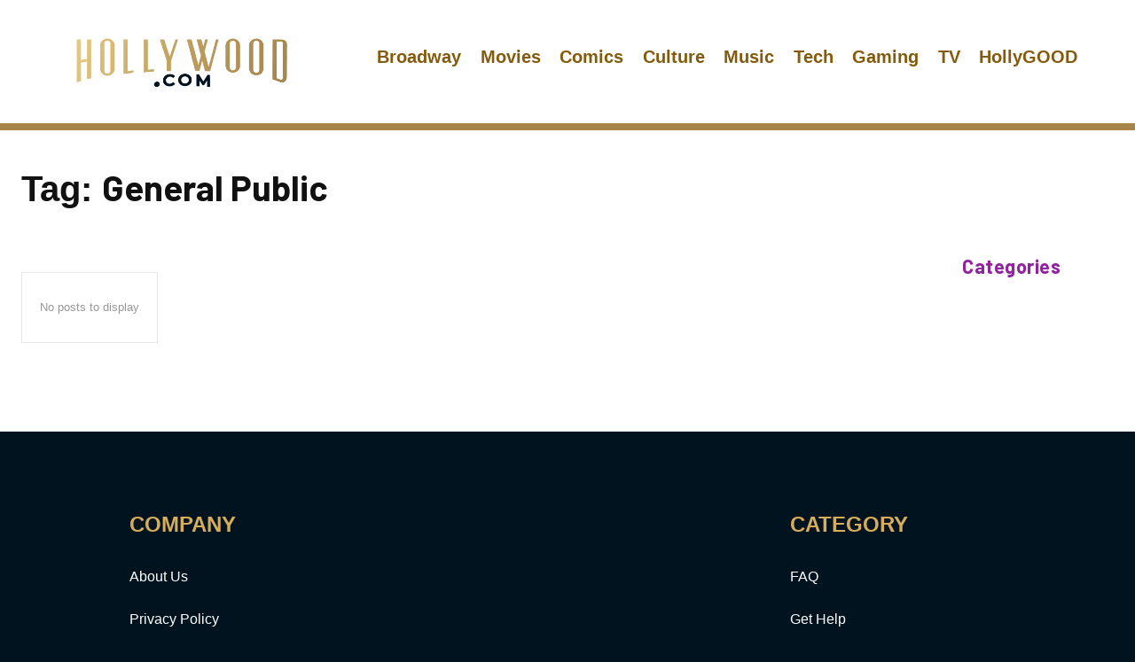

--- FILE ---
content_type: text/html; charset=UTF-8
request_url: https://www.hollywood.com/tag/general-public
body_size: 19419
content:
<!doctype html >
<html lang="en-US">
<head>
<title>  
  General Public | Tickets to Movies in Theaters, Broadway Shows, London Theatre &amp; More | Hollywood.com  ()- 
    Tickets to Movies in Theaters, Broadway Shows, London Theatre &amp; More | Hollywood.com  
</title>
    <meta charset="UTF-8" />
    <meta name="viewport" content="width=device-width, initial-scale=1.0">
    <link rel="pingback" href="https://www.hollywood.com/xmlrpc.php" />
    <meta name='robots' content='index, follow, max-image-preview:large, max-snippet:-1, max-video-preview:-1' />
	<style>img:is([sizes="auto" i], [sizes^="auto," i]) { contain-intrinsic-size: 3000px 1500px }</style>
	<link rel="icon" type="image/png" href="https://www.media.hw-static.com/media/2022/05/hollywood.com-favicon-1.png">
	<!-- This site is optimized with the Yoast SEO Premium plugin v24.8 (Yoast SEO v24.8.1) - https://yoast.com/wordpress/plugins/seo/ -->
	<meta name="description" content="See news, lists, and more related to General Public." />
	<link rel="canonical" href="https://www.hollywood.com/tag/general-public" />
	<meta property="og:locale" content="en_US" />
	<meta property="og:type" content="article" />
	<meta property="og:title" content="General Public | Tickets to Movies in Theaters, Broadway Shows, London Theatre &amp; More | Hollywood.com" />
	<meta property="og:description" content="See news, lists, and more related to General Public." />
	<meta property="og:url" content="https://www.hollywood.com/tag/general-public" />
	<meta property="og:site_name" content="Tickets to Movies in Theaters, Broadway Shows, London Theatre &amp; More | Hollywood.com" />
	<meta name="twitter:card" content="summary_large_image" />
	<meta name="twitter:site" content="@hollywood_com" />
	<script type="application/ld+json" class="yoast-schema-graph">{"@context":"https://schema.org","@graph":[{"@type":"CollectionPage","@id":"https://www.hollywood.com/tag/general-public","url":"https://www.hollywood.com/tag/general-public","name":"General Public | Tickets to Movies in Theaters, Broadway Shows, London Theatre &amp; More | Hollywood.com","isPartOf":{"@id":"https://www.hollywood.com/#website"},"description":"See news, lists, and more related to General Public.","inLanguage":"en-US"},{"@type":"WebSite","@id":"https://www.hollywood.com/#website","url":"https://www.hollywood.com/","name":"Tickets to Movies in Theaters, Broadway Shows, London Theatre &amp; More | Hollywood.com","description":"Experience Hollywood in Movies, Theatre, News, and So Much More","publisher":{"@id":"https://www.hollywood.com/#organization"},"potentialAction":[{"@type":"SearchAction","target":{"@type":"EntryPoint","urlTemplate":"https://www.hollywood.com/?s={search_term_string}"},"query-input":{"@type":"PropertyValueSpecification","valueRequired":true,"valueName":"search_term_string"}}],"inLanguage":"en-US"},{"@type":"Organization","@id":"https://www.hollywood.com/#organization","name":"Hollywood.com","url":"https://www.hollywood.com/","logo":{"@type":"ImageObject","inLanguage":"en-US","@id":"https://www.hollywood.com/#/schema/logo/image/","url":"https://www.media.hw-static.com/media/2022/01/Hollywood.png","contentUrl":"https://www.media.hw-static.com/media/2022/01/Hollywood.png","width":792,"height":406,"caption":"Hollywood.com"},"image":{"@id":"https://www.hollywood.com/#/schema/logo/image/"},"sameAs":["https://www.facebook.com/hollywoodcom","https://x.com/hollywood_com","https://www.instagram.com/hollywood_com/","https://www.linkedin.com/company/hollywood-com","https://www.pinterest.com/hollywood_com/","https://www.youtube.com/user/hollywoodstreams"]}]}</script>
	<!-- / Yoast SEO Premium plugin. -->


<link rel='dns-prefetch' href='//www.googletagmanager.com' />
<link rel='dns-prefetch' href='//fonts.googleapis.com' />
<link rel="alternate" type="application/rss+xml" title="Tickets to Movies in Theaters, Broadway Shows, London Theatre &amp; More | Hollywood.com &raquo; Feed" href="https://www.hollywood.com/feed" />
<link rel="alternate" type="application/rss+xml" title="Tickets to Movies in Theaters, Broadway Shows, London Theatre &amp; More | Hollywood.com &raquo; Comments Feed" href="https://www.hollywood.com/comments/feed" />
<link rel="alternate" type="application/rss+xml" title="Tickets to Movies in Theaters, Broadway Shows, London Theatre &amp; More | Hollywood.com &raquo; General Public Tag Feed" href="https://www.hollywood.com/tag/general-public/feed" />
<script type="text/javascript">
/* <![CDATA[ */
window._wpemojiSettings = {"baseUrl":"https:\/\/s.w.org\/images\/core\/emoji\/16.0.1\/72x72\/","ext":".png","svgUrl":"https:\/\/s.w.org\/images\/core\/emoji\/16.0.1\/svg\/","svgExt":".svg","source":{"concatemoji":"https:\/\/www.hollywood.com\/wp-includes\/js\/wp-emoji-release.min.js?ver=6.8.3"}};
/*! This file is auto-generated */
!function(s,n){var o,i,e;function c(e){try{var t={supportTests:e,timestamp:(new Date).valueOf()};sessionStorage.setItem(o,JSON.stringify(t))}catch(e){}}function p(e,t,n){e.clearRect(0,0,e.canvas.width,e.canvas.height),e.fillText(t,0,0);var t=new Uint32Array(e.getImageData(0,0,e.canvas.width,e.canvas.height).data),a=(e.clearRect(0,0,e.canvas.width,e.canvas.height),e.fillText(n,0,0),new Uint32Array(e.getImageData(0,0,e.canvas.width,e.canvas.height).data));return t.every(function(e,t){return e===a[t]})}function u(e,t){e.clearRect(0,0,e.canvas.width,e.canvas.height),e.fillText(t,0,0);for(var n=e.getImageData(16,16,1,1),a=0;a<n.data.length;a++)if(0!==n.data[a])return!1;return!0}function f(e,t,n,a){switch(t){case"flag":return n(e,"\ud83c\udff3\ufe0f\u200d\u26a7\ufe0f","\ud83c\udff3\ufe0f\u200b\u26a7\ufe0f")?!1:!n(e,"\ud83c\udde8\ud83c\uddf6","\ud83c\udde8\u200b\ud83c\uddf6")&&!n(e,"\ud83c\udff4\udb40\udc67\udb40\udc62\udb40\udc65\udb40\udc6e\udb40\udc67\udb40\udc7f","\ud83c\udff4\u200b\udb40\udc67\u200b\udb40\udc62\u200b\udb40\udc65\u200b\udb40\udc6e\u200b\udb40\udc67\u200b\udb40\udc7f");case"emoji":return!a(e,"\ud83e\udedf")}return!1}function g(e,t,n,a){var r="undefined"!=typeof WorkerGlobalScope&&self instanceof WorkerGlobalScope?new OffscreenCanvas(300,150):s.createElement("canvas"),o=r.getContext("2d",{willReadFrequently:!0}),i=(o.textBaseline="top",o.font="600 32px Arial",{});return e.forEach(function(e){i[e]=t(o,e,n,a)}),i}function t(e){var t=s.createElement("script");t.src=e,t.defer=!0,s.head.appendChild(t)}"undefined"!=typeof Promise&&(o="wpEmojiSettingsSupports",i=["flag","emoji"],n.supports={everything:!0,everythingExceptFlag:!0},e=new Promise(function(e){s.addEventListener("DOMContentLoaded",e,{once:!0})}),new Promise(function(t){var n=function(){try{var e=JSON.parse(sessionStorage.getItem(o));if("object"==typeof e&&"number"==typeof e.timestamp&&(new Date).valueOf()<e.timestamp+604800&&"object"==typeof e.supportTests)return e.supportTests}catch(e){}return null}();if(!n){if("undefined"!=typeof Worker&&"undefined"!=typeof OffscreenCanvas&&"undefined"!=typeof URL&&URL.createObjectURL&&"undefined"!=typeof Blob)try{var e="postMessage("+g.toString()+"("+[JSON.stringify(i),f.toString(),p.toString(),u.toString()].join(",")+"));",a=new Blob([e],{type:"text/javascript"}),r=new Worker(URL.createObjectURL(a),{name:"wpTestEmojiSupports"});return void(r.onmessage=function(e){c(n=e.data),r.terminate(),t(n)})}catch(e){}c(n=g(i,f,p,u))}t(n)}).then(function(e){for(var t in e)n.supports[t]=e[t],n.supports.everything=n.supports.everything&&n.supports[t],"flag"!==t&&(n.supports.everythingExceptFlag=n.supports.everythingExceptFlag&&n.supports[t]);n.supports.everythingExceptFlag=n.supports.everythingExceptFlag&&!n.supports.flag,n.DOMReady=!1,n.readyCallback=function(){n.DOMReady=!0}}).then(function(){return e}).then(function(){var e;n.supports.everything||(n.readyCallback(),(e=n.source||{}).concatemoji?t(e.concatemoji):e.wpemoji&&e.twemoji&&(t(e.twemoji),t(e.wpemoji)))}))}((window,document),window._wpemojiSettings);
/* ]]> */
</script>
<style id='wp-emoji-styles-inline-css' type='text/css'>

	img.wp-smiley, img.emoji {
		display: inline !important;
		border: none !important;
		box-shadow: none !important;
		height: 1em !important;
		width: 1em !important;
		margin: 0 0.07em !important;
		vertical-align: -0.1em !important;
		background: none !important;
		padding: 0 !important;
	}
</style>
<link rel='stylesheet' id='wp-block-library-css' href='https://www.hollywood.com/wp-includes/css/dist/block-library/style.min.css?ver=6.8.3' type='text/css' media='all' />
<style id='classic-theme-styles-inline-css' type='text/css'>
/*! This file is auto-generated */
.wp-block-button__link{color:#fff;background-color:#32373c;border-radius:9999px;box-shadow:none;text-decoration:none;padding:calc(.667em + 2px) calc(1.333em + 2px);font-size:1.125em}.wp-block-file__button{background:#32373c;color:#fff;text-decoration:none}
</style>
<style id='safe-svg-svg-icon-style-inline-css' type='text/css'>
.safe-svg-cover{text-align:center}.safe-svg-cover .safe-svg-inside{display:inline-block;max-width:100%}.safe-svg-cover svg{height:100%;max-height:100%;max-width:100%;width:100%}

</style>
<style id='global-styles-inline-css' type='text/css'>
:root{--wp--preset--aspect-ratio--square: 1;--wp--preset--aspect-ratio--4-3: 4/3;--wp--preset--aspect-ratio--3-4: 3/4;--wp--preset--aspect-ratio--3-2: 3/2;--wp--preset--aspect-ratio--2-3: 2/3;--wp--preset--aspect-ratio--16-9: 16/9;--wp--preset--aspect-ratio--9-16: 9/16;--wp--preset--color--black: #000000;--wp--preset--color--cyan-bluish-gray: #abb8c3;--wp--preset--color--white: #ffffff;--wp--preset--color--pale-pink: #f78da7;--wp--preset--color--vivid-red: #cf2e2e;--wp--preset--color--luminous-vivid-orange: #ff6900;--wp--preset--color--luminous-vivid-amber: #fcb900;--wp--preset--color--light-green-cyan: #7bdcb5;--wp--preset--color--vivid-green-cyan: #00d084;--wp--preset--color--pale-cyan-blue: #8ed1fc;--wp--preset--color--vivid-cyan-blue: #0693e3;--wp--preset--color--vivid-purple: #9b51e0;--wp--preset--gradient--vivid-cyan-blue-to-vivid-purple: linear-gradient(135deg,rgba(6,147,227,1) 0%,rgb(155,81,224) 100%);--wp--preset--gradient--light-green-cyan-to-vivid-green-cyan: linear-gradient(135deg,rgb(122,220,180) 0%,rgb(0,208,130) 100%);--wp--preset--gradient--luminous-vivid-amber-to-luminous-vivid-orange: linear-gradient(135deg,rgba(252,185,0,1) 0%,rgba(255,105,0,1) 100%);--wp--preset--gradient--luminous-vivid-orange-to-vivid-red: linear-gradient(135deg,rgba(255,105,0,1) 0%,rgb(207,46,46) 100%);--wp--preset--gradient--very-light-gray-to-cyan-bluish-gray: linear-gradient(135deg,rgb(238,238,238) 0%,rgb(169,184,195) 100%);--wp--preset--gradient--cool-to-warm-spectrum: linear-gradient(135deg,rgb(74,234,220) 0%,rgb(151,120,209) 20%,rgb(207,42,186) 40%,rgb(238,44,130) 60%,rgb(251,105,98) 80%,rgb(254,248,76) 100%);--wp--preset--gradient--blush-light-purple: linear-gradient(135deg,rgb(255,206,236) 0%,rgb(152,150,240) 100%);--wp--preset--gradient--blush-bordeaux: linear-gradient(135deg,rgb(254,205,165) 0%,rgb(254,45,45) 50%,rgb(107,0,62) 100%);--wp--preset--gradient--luminous-dusk: linear-gradient(135deg,rgb(255,203,112) 0%,rgb(199,81,192) 50%,rgb(65,88,208) 100%);--wp--preset--gradient--pale-ocean: linear-gradient(135deg,rgb(255,245,203) 0%,rgb(182,227,212) 50%,rgb(51,167,181) 100%);--wp--preset--gradient--electric-grass: linear-gradient(135deg,rgb(202,248,128) 0%,rgb(113,206,126) 100%);--wp--preset--gradient--midnight: linear-gradient(135deg,rgb(2,3,129) 0%,rgb(40,116,252) 100%);--wp--preset--font-size--small: 11px;--wp--preset--font-size--medium: 20px;--wp--preset--font-size--large: 32px;--wp--preset--font-size--x-large: 42px;--wp--preset--font-size--regular: 15px;--wp--preset--font-size--larger: 50px;--wp--preset--spacing--20: 0.44rem;--wp--preset--spacing--30: 0.67rem;--wp--preset--spacing--40: 1rem;--wp--preset--spacing--50: 1.5rem;--wp--preset--spacing--60: 2.25rem;--wp--preset--spacing--70: 3.38rem;--wp--preset--spacing--80: 5.06rem;--wp--preset--shadow--natural: 6px 6px 9px rgba(0, 0, 0, 0.2);--wp--preset--shadow--deep: 12px 12px 50px rgba(0, 0, 0, 0.4);--wp--preset--shadow--sharp: 6px 6px 0px rgba(0, 0, 0, 0.2);--wp--preset--shadow--outlined: 6px 6px 0px -3px rgba(255, 255, 255, 1), 6px 6px rgba(0, 0, 0, 1);--wp--preset--shadow--crisp: 6px 6px 0px rgba(0, 0, 0, 1);}:where(.is-layout-flex){gap: 0.5em;}:where(.is-layout-grid){gap: 0.5em;}body .is-layout-flex{display: flex;}.is-layout-flex{flex-wrap: wrap;align-items: center;}.is-layout-flex > :is(*, div){margin: 0;}body .is-layout-grid{display: grid;}.is-layout-grid > :is(*, div){margin: 0;}:where(.wp-block-columns.is-layout-flex){gap: 2em;}:where(.wp-block-columns.is-layout-grid){gap: 2em;}:where(.wp-block-post-template.is-layout-flex){gap: 1.25em;}:where(.wp-block-post-template.is-layout-grid){gap: 1.25em;}.has-black-color{color: var(--wp--preset--color--black) !important;}.has-cyan-bluish-gray-color{color: var(--wp--preset--color--cyan-bluish-gray) !important;}.has-white-color{color: var(--wp--preset--color--white) !important;}.has-pale-pink-color{color: var(--wp--preset--color--pale-pink) !important;}.has-vivid-red-color{color: var(--wp--preset--color--vivid-red) !important;}.has-luminous-vivid-orange-color{color: var(--wp--preset--color--luminous-vivid-orange) !important;}.has-luminous-vivid-amber-color{color: var(--wp--preset--color--luminous-vivid-amber) !important;}.has-light-green-cyan-color{color: var(--wp--preset--color--light-green-cyan) !important;}.has-vivid-green-cyan-color{color: var(--wp--preset--color--vivid-green-cyan) !important;}.has-pale-cyan-blue-color{color: var(--wp--preset--color--pale-cyan-blue) !important;}.has-vivid-cyan-blue-color{color: var(--wp--preset--color--vivid-cyan-blue) !important;}.has-vivid-purple-color{color: var(--wp--preset--color--vivid-purple) !important;}.has-black-background-color{background-color: var(--wp--preset--color--black) !important;}.has-cyan-bluish-gray-background-color{background-color: var(--wp--preset--color--cyan-bluish-gray) !important;}.has-white-background-color{background-color: var(--wp--preset--color--white) !important;}.has-pale-pink-background-color{background-color: var(--wp--preset--color--pale-pink) !important;}.has-vivid-red-background-color{background-color: var(--wp--preset--color--vivid-red) !important;}.has-luminous-vivid-orange-background-color{background-color: var(--wp--preset--color--luminous-vivid-orange) !important;}.has-luminous-vivid-amber-background-color{background-color: var(--wp--preset--color--luminous-vivid-amber) !important;}.has-light-green-cyan-background-color{background-color: var(--wp--preset--color--light-green-cyan) !important;}.has-vivid-green-cyan-background-color{background-color: var(--wp--preset--color--vivid-green-cyan) !important;}.has-pale-cyan-blue-background-color{background-color: var(--wp--preset--color--pale-cyan-blue) !important;}.has-vivid-cyan-blue-background-color{background-color: var(--wp--preset--color--vivid-cyan-blue) !important;}.has-vivid-purple-background-color{background-color: var(--wp--preset--color--vivid-purple) !important;}.has-black-border-color{border-color: var(--wp--preset--color--black) !important;}.has-cyan-bluish-gray-border-color{border-color: var(--wp--preset--color--cyan-bluish-gray) !important;}.has-white-border-color{border-color: var(--wp--preset--color--white) !important;}.has-pale-pink-border-color{border-color: var(--wp--preset--color--pale-pink) !important;}.has-vivid-red-border-color{border-color: var(--wp--preset--color--vivid-red) !important;}.has-luminous-vivid-orange-border-color{border-color: var(--wp--preset--color--luminous-vivid-orange) !important;}.has-luminous-vivid-amber-border-color{border-color: var(--wp--preset--color--luminous-vivid-amber) !important;}.has-light-green-cyan-border-color{border-color: var(--wp--preset--color--light-green-cyan) !important;}.has-vivid-green-cyan-border-color{border-color: var(--wp--preset--color--vivid-green-cyan) !important;}.has-pale-cyan-blue-border-color{border-color: var(--wp--preset--color--pale-cyan-blue) !important;}.has-vivid-cyan-blue-border-color{border-color: var(--wp--preset--color--vivid-cyan-blue) !important;}.has-vivid-purple-border-color{border-color: var(--wp--preset--color--vivid-purple) !important;}.has-vivid-cyan-blue-to-vivid-purple-gradient-background{background: var(--wp--preset--gradient--vivid-cyan-blue-to-vivid-purple) !important;}.has-light-green-cyan-to-vivid-green-cyan-gradient-background{background: var(--wp--preset--gradient--light-green-cyan-to-vivid-green-cyan) !important;}.has-luminous-vivid-amber-to-luminous-vivid-orange-gradient-background{background: var(--wp--preset--gradient--luminous-vivid-amber-to-luminous-vivid-orange) !important;}.has-luminous-vivid-orange-to-vivid-red-gradient-background{background: var(--wp--preset--gradient--luminous-vivid-orange-to-vivid-red) !important;}.has-very-light-gray-to-cyan-bluish-gray-gradient-background{background: var(--wp--preset--gradient--very-light-gray-to-cyan-bluish-gray) !important;}.has-cool-to-warm-spectrum-gradient-background{background: var(--wp--preset--gradient--cool-to-warm-spectrum) !important;}.has-blush-light-purple-gradient-background{background: var(--wp--preset--gradient--blush-light-purple) !important;}.has-blush-bordeaux-gradient-background{background: var(--wp--preset--gradient--blush-bordeaux) !important;}.has-luminous-dusk-gradient-background{background: var(--wp--preset--gradient--luminous-dusk) !important;}.has-pale-ocean-gradient-background{background: var(--wp--preset--gradient--pale-ocean) !important;}.has-electric-grass-gradient-background{background: var(--wp--preset--gradient--electric-grass) !important;}.has-midnight-gradient-background{background: var(--wp--preset--gradient--midnight) !important;}.has-small-font-size{font-size: var(--wp--preset--font-size--small) !important;}.has-medium-font-size{font-size: var(--wp--preset--font-size--medium) !important;}.has-large-font-size{font-size: var(--wp--preset--font-size--large) !important;}.has-x-large-font-size{font-size: var(--wp--preset--font-size--x-large) !important;}
:where(.wp-block-post-template.is-layout-flex){gap: 1.25em;}:where(.wp-block-post-template.is-layout-grid){gap: 1.25em;}
:where(.wp-block-columns.is-layout-flex){gap: 2em;}:where(.wp-block-columns.is-layout-grid){gap: 2em;}
:root :where(.wp-block-pullquote){font-size: 1.5em;line-height: 1.6;}
</style>
<link rel='stylesheet' id='contact-form-7-css' href='https://www.hollywood.com/wp-content/plugins/contact-form-7/includes/css/styles.css?ver=5.8.7' type='text/css' media='all' />
<link rel='stylesheet' id='td-plugin-multi-purpose-css' href='https://www.hollywood.com/wp-content/plugins/td-composer/td-multi-purpose/style.css?ver=6e115e4f3fd55dfd38f44cc142869bd1' type='text/css' media='all' />
<link rel='stylesheet' id='google-fonts-style-css' href='https://fonts.googleapis.com/css?family=Montserrat%3A400%7CBarlow%3A600%2C400%2C500%2C700%7CMontserrat%3A400%2C700&#038;display=swap&#038;ver=12.6.3' type='text/css' media='all' />
<link rel='stylesheet' id='hw-redesign-css' href='https://www.hollywood.com/wp-content/themes/Newspaper/hw-redesign1.css?ver=6.8.3' type='text/css' media='all' />
<link rel='stylesheet' id='aarp-css' href='https://www.hollywood.com/wp-content/themes/Newspaper/page-aarp-style.css?ver=6.8.3' type='text/css' media='all' />
<link rel='stylesheet' id='taylor9-css' href='https://www.hollywood.com/wp-content/themes/Newspaper/page-taylor8.css?ver=6.8.3' type='text/css' media='all' />
<link rel='stylesheet' id='open_iconic-css' href='https://www.hollywood.com/wp-content/plugins/td-composer/assets/fonts/open-iconic/open-iconic.css?ver=6e115e4f3fd55dfd38f44cc142869bd1' type='text/css' media='all' />
<link rel='stylesheet' id='font_awesome-css' href='https://www.hollywood.com/wp-content/plugins/td-composer/assets/fonts/font-awesome/font-awesome.css?ver=6e115e4f3fd55dfd38f44cc142869bd1' type='text/css' media='all' />
<link rel='stylesheet' id='td-theme-css' href='https://www.hollywood.com/wp-content/themes/Newspaper/style.css?ver=12.6.3' type='text/css' media='all' />
<style id='td-theme-inline-css' type='text/css'>@media (max-width:767px){.td-header-desktop-wrap{display:none}}@media (min-width:767px){.td-header-mobile-wrap{display:none}}</style>
<link rel='stylesheet' id='td-legacy-framework-front-style-css' href='https://www.hollywood.com/wp-content/plugins/td-composer/legacy/Newspaper/assets/css/td_legacy_main.css?ver=6e115e4f3fd55dfd38f44cc142869bd1' type='text/css' media='all' />
<link rel='stylesheet' id='tdb_style_cloud_templates_front-css' href='https://www.hollywood.com/wp-content/plugins/td-cloud-library/assets/css/tdb_main.css?ver=6cc04771d778c6f460cf525df52258a3' type='text/css' media='all' />
<script type="text/javascript" src="https://www.hollywood.com/wp-includes/js/jquery/jquery.min.js?ver=3.7.1" id="jquery-core-js"></script>
<script type="text/javascript" src="https://www.hollywood.com/wp-includes/js/jquery/jquery-migrate.min.js?ver=3.4.1" id="jquery-migrate-js"></script>

<!-- Google Analytics snippet added by Site Kit -->
<script type="text/javascript" src="https://www.googletagmanager.com/gtag/js?id=G-9DG09R072Y" id="google_gtagjs-js" async></script>
<script type="text/javascript" id="google_gtagjs-js-after">
/* <![CDATA[ */
window.dataLayer = window.dataLayer || [];function gtag(){dataLayer.push(arguments);}
gtag('set', 'linker', {"domains":["www.hollywood.com"]} );
gtag("js", new Date());
gtag("set", "developer_id.dZTNiMT", true);
gtag("config", "G-9DG09R072Y");
/* ]]> */
</script>

<!-- End Google Analytics snippet added by Site Kit -->
<link rel="https://api.w.org/" href="https://www.hollywood.com/wp-json/" /><link rel="alternate" title="JSON" type="application/json" href="https://www.hollywood.com/wp-json/wp/v2/tags/3596710" /><link rel="EditURI" type="application/rsd+xml" title="RSD" href="https://www.hollywood.com/xmlrpc.php?rsd" />
<meta name="generator" content="Site Kit by Google 1.119.0" /><!-- HFCM by 99 Robots - Snippet # 3: Footer Mobile App Download Tabify -->
<script type="text/javascript">
jQuery( document ).ready(function() {
	var hollywoodAppleStoreLink = jQuery('a[href^="https://apps.apple.com/us/app/hollywood-com-tickets-more/id1624723191"]');
	var hollywoodGooglePlayStoreLink = jQuery('a[href^="https://play.google.com/store/apps/details?id=com.hollywood.tickets"]');
	
	if (hollywoodAppleStoreLink.length) {
		hollywoodAppleStoreLink.attr('target','_blank');
	}
	if (hollywoodGooglePlayStoreLink.length) {
		hollywoodGooglePlayStoreLink.attr('target','_blank');
	}
});
</script>
<!-- /end HFCM by 99 Robots -->
<!-- HFCM by 99 Robots - Snippet # 5: Direqt RCS Subscribe CTA -->
<script async src="https://chat.direqt.io/widget.js"></script>
<div style="display:none;" class="mobileDownload" id="mobileUkSubscribe">
	<div class="close">
		<a href="#" onclick="closeMobileUkSubscribeCta();">X</a>
	</div>
	<div class="appIcon">
		<img src="https://www.media.hw-static.com/media/2022/03/hollywoodIcon.png" alt="Hollywood.com Subscribe">
	</div>
	<div class="opener">
		<p class="openerhead">
			Hollywood <span>Happens Here</span>
		</p>
			<p class="openerSub">
				Get Top Stories Texted Daily for <br/><span>FREE<sup style="font-size:60%;">†</sup></span>
		</p>
	</div>
	<div class="appOpen">
		<a href="https://chat.direqt.io/intent/subscribe?publication=629ad2f0565b3da7188bd028" id="ctaUkSubscribeOpenLink" class="open-btn direqt-subscribe-intent">Open</a>
	</div>	
</div>

<script>
function closeMobileUkSubscribeCta() {
  document.getElementById('mobileUkSubscribe').style.display = 'none';
  createUkCookie('ctaUkSubscribeVisibilityStatus','hidden',5);
  var hollywoodMenuContainer = document.getElementById('td-mobile-nav');
  hollywoodMenuContainer.style.top = '0';
}

function isUkAndroidMobileOperatingSystem() {
  var appCta = {
    visible: false,
    ctaUrl: '#'
  };

  var userAgent = navigator.userAgent || navigator.vendor || window.opera;
	var acceptedLanguage = 'en-gb';
	var languageAccepted = false;
	var browserLanguages = navigator.languages;

	// Detect request is from accepted locale
	if (browserLanguages != undefined && browserLanguages.length > 0) {
		for (var l = 0; l < browserLanguages.length; l++) {
			if (browserLanguages[l].toLowerCase() == acceptedLanguage) {
				languageAccepted = true;
				break;
			}
		}
		
		
	}

	if (!languageAccepted)
		return appCta;
	
  // Windows Phone must come first because its UA also contains "Android"
  if (/windows phone/i.test(userAgent)) {
    return appCta;
  }

  if (/iPad|iPhone|iPod/.test(userAgent) && !window.MSStream) {
    return appCta;
  }

  if (/android/i.test(userAgent)) {
    appCta.visible = true;
    appCta.ctaUrl = 'https://chat.direqt.io/intent/subscribe?publication=629ad2f0565b3da7188bd028';
  }
	
  return appCta;
}

function createUkCookie(name,value,minutes) {
  var date = new Date();
  date.setTime(date.getTime()+(minutes*60*1000));
  var expires = "; expires="+date.toGMTString();
  document.cookie = name+"="+value+expires+"; path=/";
  return true;
}
	
function readUkCookie(name) {
    var nameEQ = name + "=";
    var ca = document.cookie.split(';');
    for(var i=0;i < ca.length;i++) {
        var c = ca[i];
        while (c.charAt(0)==' ') c = c.substring(1,c.length);
        if (c.indexOf(nameEQ) == 0) return c.substring(nameEQ.length,c.length);
    }
    return null;
}

function evaluateUkCtaVisible() {
	if (readUkCookie('ctaUkSubscribeVisibilityStatus') != null)
		return;

	var ctaConfig = isUkAndroidMobileOperatingSystem();
  if (ctaConfig.visible == true && ctaConfig.ctaUrl != '#') {
  	var ctaBlock = document.getElementById('mobileUkSubscribe');
    ctaBlock.style.display = 'block';
  
    var ctaOpenLink = document.getElementById('ctaUkSubscribeOpenLink');
    ctaOpenLink.href = ctaConfig.ctaUrl;
  	var moveMenuPixelsDiff = document.getElementById('mobileUkSubscribe').offsetHeight;
    var hollywoodMenuContainer = document.getElementById('td-mobile-nav');
    hollywoodMenuContainer.style.top = moveMenuPixelsDiff+'px';
  }
}

jQuery( document ).ready(function() {
	evaluateUkCtaVisible();
});
</script>

<!-- /end HFCM by 99 Robots -->
    <script>
        window.tdb_global_vars = {"wpRestUrl":"https:\/\/www.hollywood.com\/wp-json\/","permalinkStructure":"\/%category%\/%postname%-%post_id%"};
        window.tdb_p_autoload_vars = {"isAjax":false,"isAdminBarShowing":false,"autoloadScrollPercent":50};
    </script>
    
    <style id="tdb-global-colors">:root{--accent-color:#fff}</style>
	

<!-- Google Tag Manager snippet added by Site Kit -->
<script type="text/javascript">
/* <![CDATA[ */

			( function( w, d, s, l, i ) {
				w[l] = w[l] || [];
				w[l].push( {'gtm.start': new Date().getTime(), event: 'gtm.js'} );
				var f = d.getElementsByTagName( s )[0],
					j = d.createElement( s ), dl = l != 'dataLayer' ? '&l=' + l : '';
				j.async = true;
				j.src = 'https://www.googletagmanager.com/gtm.js?id=' + i + dl;
				f.parentNode.insertBefore( j, f );
			} )( window, document, 'script', 'dataLayer', 'GTM-WSS87KJ' );
			
/* ]]> */
</script>

<!-- End Google Tag Manager snippet added by Site Kit -->

<!-- JS generated by theme -->

<script>
    
    

	    var tdBlocksArray = []; //here we store all the items for the current page

	    // td_block class - each ajax block uses a object of this class for requests
	    function tdBlock() {
		    this.id = '';
		    this.block_type = 1; //block type id (1-234 etc)
		    this.atts = '';
		    this.td_column_number = '';
		    this.td_current_page = 1; //
		    this.post_count = 0; //from wp
		    this.found_posts = 0; //from wp
		    this.max_num_pages = 0; //from wp
		    this.td_filter_value = ''; //current live filter value
		    this.is_ajax_running = false;
		    this.td_user_action = ''; // load more or infinite loader (used by the animation)
		    this.header_color = '';
		    this.ajax_pagination_infinite_stop = ''; //show load more at page x
	    }

        // td_js_generator - mini detector
        ( function () {
            var htmlTag = document.getElementsByTagName("html")[0];

	        if ( navigator.userAgent.indexOf("MSIE 10.0") > -1 ) {
                htmlTag.className += ' ie10';
            }

            if ( !!navigator.userAgent.match(/Trident.*rv\:11\./) ) {
                htmlTag.className += ' ie11';
            }

	        if ( navigator.userAgent.indexOf("Edge") > -1 ) {
                htmlTag.className += ' ieEdge';
            }

            if ( /(iPad|iPhone|iPod)/g.test(navigator.userAgent) ) {
                htmlTag.className += ' td-md-is-ios';
            }

            var user_agent = navigator.userAgent.toLowerCase();
            if ( user_agent.indexOf("android") > -1 ) {
                htmlTag.className += ' td-md-is-android';
            }

            if ( -1 !== navigator.userAgent.indexOf('Mac OS X')  ) {
                htmlTag.className += ' td-md-is-os-x';
            }

            if ( /chrom(e|ium)/.test(navigator.userAgent.toLowerCase()) ) {
               htmlTag.className += ' td-md-is-chrome';
            }

            if ( -1 !== navigator.userAgent.indexOf('Firefox') ) {
                htmlTag.className += ' td-md-is-firefox';
            }

            if ( -1 !== navigator.userAgent.indexOf('Safari') && -1 === navigator.userAgent.indexOf('Chrome') ) {
                htmlTag.className += ' td-md-is-safari';
            }

            if( -1 !== navigator.userAgent.indexOf('IEMobile') ){
                htmlTag.className += ' td-md-is-iemobile';
            }

        })();

        var tdLocalCache = {};

        ( function () {
            "use strict";

            tdLocalCache = {
                data: {},
                remove: function (resource_id) {
                    delete tdLocalCache.data[resource_id];
                },
                exist: function (resource_id) {
                    return tdLocalCache.data.hasOwnProperty(resource_id) && tdLocalCache.data[resource_id] !== null;
                },
                get: function (resource_id) {
                    return tdLocalCache.data[resource_id];
                },
                set: function (resource_id, cachedData) {
                    tdLocalCache.remove(resource_id);
                    tdLocalCache.data[resource_id] = cachedData;
                }
            };
        })();

    
    
var td_viewport_interval_list=[{"limitBottom":767,"sidebarWidth":228},{"limitBottom":1018,"sidebarWidth":300},{"limitBottom":1140,"sidebarWidth":324}];
var tdc_is_installed="yes";
var td_ajax_url="https:\/\/www.hollywood.com\/wp-admin\/admin-ajax.php?td_theme_name=Newspaper&v=12.6.3";
var td_get_template_directory_uri="https:\/\/www.hollywood.com\/wp-content\/plugins\/td-composer\/legacy\/common";
var tds_snap_menu="";
var tds_logo_on_sticky="";
var tds_header_style="";
var td_please_wait="Please wait...";
var td_email_user_pass_incorrect="User or password incorrect!";
var td_email_user_incorrect="Email or username incorrect!";
var td_email_incorrect="Email incorrect!";
var td_user_incorrect="Username incorrect!";
var td_email_user_empty="Email or username empty!";
var td_pass_empty="Pass empty!";
var td_pass_pattern_incorrect="Invalid Pass Pattern!";
var td_retype_pass_incorrect="Retyped Pass incorrect!";
var tds_more_articles_on_post_enable="";
var tds_more_articles_on_post_time_to_wait="";
var tds_more_articles_on_post_pages_distance_from_top=0;
var tds_captcha="";
var tds_theme_color_site_wide="#a8803e";
var tds_smart_sidebar="";
var tdThemeName="Newspaper";
var tdThemeNameWl="Newspaper";
var td_magnific_popup_translation_tPrev="Previous (Left arrow key)";
var td_magnific_popup_translation_tNext="Next (Right arrow key)";
var td_magnific_popup_translation_tCounter="%curr% of %total%";
var td_magnific_popup_translation_ajax_tError="The content from %url% could not be loaded.";
var td_magnific_popup_translation_image_tError="The image #%curr% could not be loaded.";
var tdBlockNonce="483588d701";
var tdMobileMenu="enabled";
var tdMobileSearch="enabled";
var tdDateNamesI18n={"month_names":["January","February","March","April","May","June","July","August","September","October","November","December"],"month_names_short":["Jan","Feb","Mar","Apr","May","Jun","Jul","Aug","Sep","Oct","Nov","Dec"],"day_names":["Sunday","Monday","Tuesday","Wednesday","Thursday","Friday","Saturday"],"day_names_short":["Sun","Mon","Tue","Wed","Thu","Fri","Sat"]};
var tdb_modal_confirm="Save";
var tdb_modal_cancel="Cancel";
var tdb_modal_confirm_alt="Yes";
var tdb_modal_cancel_alt="No";
var td_ad_background_click_link="";
var td_ad_background_click_target="";
</script>


<!-- Header style compiled by theme -->

<style>.td-mobile-content .td-mobile-main-menu>li>a{font-family:Montserrat}.td-mobile-content .sub-menu a{font-family:Montserrat}#td-mobile-nav,#td-mobile-nav .wpb_button,.td-search-wrap-mob{font-family:Montserrat}.td-page-title,.td-category-title-holder .td-page-title{font-family:Montserrat}.td-page-content p,.td-page-content li,.td-page-content .td_block_text_with_title,.wpb_text_column p{font-family:Montserrat;font-size:16px;line-height:24px;font-weight:500}.td-page-content h1,.wpb_text_column h1{font-family:Montserrat}.td-page-content h2,.wpb_text_column h2{font-family:Montserrat;font-size:24px;line-height:28px;font-weight:bold}.td-page-content h3,.wpb_text_column h3{font-family:Montserrat}.td-page-content h4,.wpb_text_column h4{font-family:Montserrat}.td-page-content h5,.wpb_text_column h5{font-family:Montserrat}.td-page-content h6,.wpb_text_column h6{font-family:Montserrat}body,p{font-family:Montserrat}#bbpress-forums .bbp-header .bbp-forums,#bbpress-forums .bbp-header .bbp-topics,#bbpress-forums .bbp-header{font-family:Montserrat}#bbpress-forums .hentry .bbp-forum-title,#bbpress-forums .hentry .bbp-topic-permalink{font-family:Montserrat}#bbpress-forums .bbp-forums-list li{font-family:Montserrat}#bbpress-forums .bbp-forum-info .bbp-forum-content{font-family:Montserrat}.white-popup-block,.white-popup-block .wpb_button{font-family:Montserrat}:root{--td_theme_color:#a8803e;--td_slider_text:rgba(168,128,62,0.7);--td_mobile_gradient_one_mob:rgba(0,0,0,0.7);--td_mobile_gradient_two_mob:rgba(0,0,0,0.8);--td_mobile_text_active_color:#ffba12}</style>

		<style type="text/css" id="wp-custom-css">
			@media only screen and (max-width: 1100px) {
    .blog-item-image-area .blog-item-image {
        width: 100% !important;
        object-position: top center;
    }
}		</style>
			<style id="tdw-css-placeholder"></style></head>

<body class="archive tag tag-general-public tag-3596710 wp-theme-Newspaper tagdiv-small-theme global-block-template-1 tdb-template  tdc-header-template  tdc-footer-template td-full-layout" itemscope="itemscope" itemtype="https://schema.org/WebPage">
		<!-- Google Tag Manager (noscript) snippet added by Site Kit -->
		<noscript>
			<iframe src="https://www.googletagmanager.com/ns.html?id=GTM-WSS87KJ" height="0" width="0" style="display:none;visibility:hidden"></iframe>
		</noscript>
		<!-- End Google Tag Manager (noscript) snippet added by Site Kit -->
		

<header id="header">
        <div class="header-wrapper">
            <div class="logo-area">
            <a href="/" class="logo-area">

            <img
            data-no-lazy="1"
            loading="false"
            src="https://www.hollywood.com/wp-content/themes/Newspaper/images/hw-logo1.png" alt="Hollywood.com - Tickets and more" class="hw-logo nolazy"/>
    </a>
               
                <div class="hamburger-icon-area show-on-mobile" onclick="toggleMenu(true)">
                    <svg width="36px" height="36px" viewBox="0 0 24 24" fill="none" xmlns="http://www.w3.org/2000/svg">
                        <path d="M20 7L4 7" stroke="#a58549" stroke-width="1.5" stroke-linecap="round"/>
                        <path d="M20 12L4 12" stroke="#a58549" stroke-width="1.5" stroke-linecap="round"/>
                        <path d="M20 17L4 17" stroke="#a58549" stroke-width="1.5" stroke-linecap="round"/>
                    </svg>
                </div>

            </div>
            <!-- <nav class="navbar"> -->
      
     <ul id="menu-primary-menu-2" class="nav-area"><li class="nav-item"><a href="https://theatrely.tixculture.com" class="nav-menu-text">Broadway</a></li><li class="nav-item"><a href="https://www.hollywood.com/category/movies" class="nav-menu-text">Movies</a><div class="dropdown-menu"><div class="dropdown-menu-wrapper"><ul class="dropdown-menu-list"><li class="nav-item"><a href="https://www.hollywood.com/category/movie-history" class="nav-menu-text">Movie History</a></li><li class="nav-item"><a href="https://www.hollywood.com/category/movie-documentary" class="nav-menu-text">Documentary</a></li><li class="nav-item"><a href="https://www.hollywood.com/category/movie-news" class="nav-menu-text">News</a></li></ul></div></div></li><li class="nav-item"><a href="https://www.hollywood.com/category/comics-category" class="nav-menu-text">Comics</a><div class="dropdown-menu"><div class="dropdown-menu-wrapper"><ul class="dropdown-menu-list"><li class="nav-item"><a href="https://www.hollywood.com/category/comics-marvel" class="nav-menu-text">Marvel</a></li><li class="nav-item"><a href="https://www.hollywood.com/category/comics-dc" class="nav-menu-text">DC</a></li><li class="nav-item"><a href="https://www.hollywood.com/category/comics-image" class="nav-menu-text">Image</a></li><li class="nav-item"><a href="https://www.hollywood.com/category/comics-boom-studios" class="nav-menu-text">Boom! Studios</a></li><li class="nav-item"><a href="https://www.hollywood.com/category/comics-dark-horse-comics" class="nav-menu-text">Dark Horse Comics</a></li><li class="nav-item"><a href="https://www.hollywood.com/category/comics-manga" class="nav-menu-text">Manga</a></li><li class="nav-item"><a href="https://www.hollywood.com/category/comics-news" class="nav-menu-text">News</a></li></ul></div></div></li><li class="nav-item"><a href="https://www.hollywood.com/category/cultures" class="nav-menu-text">Culture</a><div class="dropdown-menu"><div class="dropdown-menu-wrapper"><ul class="dropdown-menu-list"><li class="nav-item"><a href="https://www.hollywood.com/category/culture-arts" class="nav-menu-text">Arts</a></li><li class="nav-item"><a href="https://www.hollywood.com/category/culture-social-media" class="nav-menu-text">Social Media</a></li><li class="nav-item"><a href="https://www.hollywood.com/category/culture-lifestyle" class="nav-menu-text">Lifestyle</a></li><li class="nav-item"><a href="https://www.hollywood.com/category/culture-dance" class="nav-menu-text">Dance</a></li><li class="nav-item"><a href="https://www.hollywood.com/category/culture-theater" class="nav-menu-text">Theater</a></li><li class="nav-item"><a href="https://www.hollywood.com/category/culture-news" class="nav-menu-text">News</a></li></ul></div></div></li><li class="nav-item"><a href="https://www.hollywood.com/category/music" class="nav-menu-text">Music</a><div class="dropdown-menu"><div class="dropdown-menu-wrapper"><ul class="dropdown-menu-list"><li class="nav-item"><a href="https://www.hollywood.com/category/music-rock" class="nav-menu-text">Rock</a></li><li class="nav-item"><a href="https://www.hollywood.com/category/hiphop" class="nav-menu-text">HipHop</a></li><li class="nav-item"><a href="https://www.hollywood.com/category/indie" class="nav-menu-text">Indie</a></li><li class="nav-item"><a href="https://www.hollywood.com/category/music-news" class="nav-menu-text">News</a></li></ul></div></div></li><li class="nav-item"><a href="https://hollywood.com/category/techplus" class="nav-menu-text">Tech</a><div class="dropdown-menu"><div class="dropdown-menu-wrapper"><ul class="dropdown-menu-list"><li class="nav-item"><a href="https://www.hollywood.com/category/emerging-tech" class="nav-menu-text">Emerging Tech</a></li><li class="nav-item"><a href="https://www.hollywood.com/category/robotics" class="nav-menu-text">Robotics</a></li><li class="nav-item"><a href="https://www.hollywood.com/category/tech-gadgets" class="nav-menu-text">Gadgets</a></li><li class="nav-item"><a href="https://www.hollywood.com/category/tech-ai" class="nav-menu-text">AI</a></li><li class="nav-item"><a href="https://www.hollywood.com/category/tech-news" class="nav-menu-text">News</a></li></ul></div></div></li><li class="nav-item"><a href="https://www.hollywood.com/category/gaming" class="nav-menu-text">Gaming</a></li><li class="nav-item"><a href="https://www.hollywood.com/category/tv" class="nav-menu-text">TV</a></li><li class="nav-item"><a href="https://www.hollywood.com/category/hollygood" class="nav-menu-text">HollyGOOD</a></li></ul>
        </div>

        <div class="mobile-nav" id="mobile-nav">
            <div class="close-icon-area" onclick="toggleMenu(false)">
                <svg width="26px" height="26px" viewBox="0 0 1024 1024" xmlns="http://www.w3.org/2000/svg"><path fill="#000000" d="M195.2 195.2a64 64 0 0 1 90.496 0L512 421.504 738.304 195.2a64 64 0 0 1 90.496 90.496L602.496 512 828.8 738.304a64 64 0 0 1-90.496 90.496L512 602.496 285.696 828.8a64 64 0 0 1-90.496-90.496L421.504 512 195.2 285.696a64 64 0 0 1 0-90.496z"/></svg>
            </div>
            <ul id="menu-primary-menu-3" class="nav-area"><li class="nav-item"><a href="https://theatrely.tixculture.com" class="nav-menu-text">Broadway</a></li><li class="nav-item"><a href="https://www.hollywood.com/category/movies" class="nav-menu-text">Movies</a><div class="dropdown-menu"><div class="dropdown-menu-wrapper"><ul class="dropdown-menu-list"><li class="nav-item"><a href="https://www.hollywood.com/category/movie-history" class="nav-menu-text">Movie History</a></li><li class="nav-item"><a href="https://www.hollywood.com/category/movie-documentary" class="nav-menu-text">Documentary</a></li><li class="nav-item"><a href="https://www.hollywood.com/category/movie-news" class="nav-menu-text">News</a></li></ul></div></div></li><li class="nav-item"><a href="https://www.hollywood.com/category/comics-category" class="nav-menu-text">Comics</a><div class="dropdown-menu"><div class="dropdown-menu-wrapper"><ul class="dropdown-menu-list"><li class="nav-item"><a href="https://www.hollywood.com/category/comics-marvel" class="nav-menu-text">Marvel</a></li><li class="nav-item"><a href="https://www.hollywood.com/category/comics-dc" class="nav-menu-text">DC</a></li><li class="nav-item"><a href="https://www.hollywood.com/category/comics-image" class="nav-menu-text">Image</a></li><li class="nav-item"><a href="https://www.hollywood.com/category/comics-boom-studios" class="nav-menu-text">Boom! Studios</a></li><li class="nav-item"><a href="https://www.hollywood.com/category/comics-dark-horse-comics" class="nav-menu-text">Dark Horse Comics</a></li><li class="nav-item"><a href="https://www.hollywood.com/category/comics-manga" class="nav-menu-text">Manga</a></li><li class="nav-item"><a href="https://www.hollywood.com/category/comics-news" class="nav-menu-text">News</a></li></ul></div></div></li><li class="nav-item"><a href="https://www.hollywood.com/category/cultures" class="nav-menu-text">Culture</a><div class="dropdown-menu"><div class="dropdown-menu-wrapper"><ul class="dropdown-menu-list"><li class="nav-item"><a href="https://www.hollywood.com/category/culture-arts" class="nav-menu-text">Arts</a></li><li class="nav-item"><a href="https://www.hollywood.com/category/culture-social-media" class="nav-menu-text">Social Media</a></li><li class="nav-item"><a href="https://www.hollywood.com/category/culture-lifestyle" class="nav-menu-text">Lifestyle</a></li><li class="nav-item"><a href="https://www.hollywood.com/category/culture-dance" class="nav-menu-text">Dance</a></li><li class="nav-item"><a href="https://www.hollywood.com/category/culture-theater" class="nav-menu-text">Theater</a></li><li class="nav-item"><a href="https://www.hollywood.com/category/culture-news" class="nav-menu-text">News</a></li></ul></div></div></li><li class="nav-item"><a href="https://www.hollywood.com/category/music" class="nav-menu-text">Music</a><div class="dropdown-menu"><div class="dropdown-menu-wrapper"><ul class="dropdown-menu-list"><li class="nav-item"><a href="https://www.hollywood.com/category/music-rock" class="nav-menu-text">Rock</a></li><li class="nav-item"><a href="https://www.hollywood.com/category/hiphop" class="nav-menu-text">HipHop</a></li><li class="nav-item"><a href="https://www.hollywood.com/category/indie" class="nav-menu-text">Indie</a></li><li class="nav-item"><a href="https://www.hollywood.com/category/music-news" class="nav-menu-text">News</a></li></ul></div></div></li><li class="nav-item"><a href="https://hollywood.com/category/techplus" class="nav-menu-text">Tech</a><div class="dropdown-menu"><div class="dropdown-menu-wrapper"><ul class="dropdown-menu-list"><li class="nav-item"><a href="https://www.hollywood.com/category/emerging-tech" class="nav-menu-text">Emerging Tech</a></li><li class="nav-item"><a href="https://www.hollywood.com/category/robotics" class="nav-menu-text">Robotics</a></li><li class="nav-item"><a href="https://www.hollywood.com/category/tech-gadgets" class="nav-menu-text">Gadgets</a></li><li class="nav-item"><a href="https://www.hollywood.com/category/tech-ai" class="nav-menu-text">AI</a></li><li class="nav-item"><a href="https://www.hollywood.com/category/tech-news" class="nav-menu-text">News</a></li></ul></div></div></li><li class="nav-item"><a href="https://www.hollywood.com/category/gaming" class="nav-menu-text">Gaming</a></li><li class="nav-item"><a href="https://www.hollywood.com/category/tv" class="nav-menu-text">TV</a></li><li class="nav-item"><a href="https://www.hollywood.com/category/hollygood" class="nav-menu-text">HollyGOOD</a></li></ul>
       
        </div>
    </header>
    <main id="main">

    <!-- <section class="cta-area"> -->
    <!-- <div class="cta-button-area"> -->

        <!-- <div class="primary-button-cta" id="theaterTicketsCtaBtn">
            <div class="primary-button-cta-wrapper" id="theaterTicketsCtaBtnWrapper">
                <span>Broadway & London Theatre Tickets</span>

                <span>
                    <svg width="14" height="16" viewBox="0 0 19 11" fill="red" xmlns="http://www.w3.org/2000/svg">
                        <path d="M8.61499 10.2627C9.10327 10.751 9.89624 10.751 10.3845 10.2627L17.8845 2.7627C18.3728 2.27441 18.3728 1.48145 17.8845 0.993164C17.3962 0.504883 16.6033 0.504883 16.115 0.993164L9.4978 7.61035L2.88062 0.99707C2.39233 0.508789 1.59937 0.508789 1.11108 0.99707C0.622803 1.48535 0.622803 2.27832 1.11108 2.7666L8.61108 10.2666L8.61499 10.2627Z" fill="#00131F"></path>
                    </svg>
                </span>
            </div>

            <div class="cta-button-dropdown" id="theaterTicketsCtaBtnDropdown">
                <div class="cta-button-dropdown-wrapper">
                    <div class="dropdown-menu" id="theaterTicketsCtaBtnDropdownMenu">
                        <div class="dropdown-menu-wrapper">
                            <ul class="dropdown-menu-list">
                                <li class="dropdown-menu-list-item">
                                    <a href="https://broadway.tickets.hollywood.com/" target="_blank" class="dropdown-menu-list-item-link">

                                        Broadway (NYC)

                                    </a>
                                </li>
                                <li class="dropdown-menu-list-item">
                                    <a href="https://londontheatre.tickets.hollywood.co.uk/" target="_blank" class="dropdown-menu-list-item-link">
                                        London

                                    </a>
                                </li>
                                <div class="list-segmentation">
                                    <label id="more-location-label">More U.S. Theater Locations <span>
                    <svg width="14" height="16" viewBox="0 0 19 11" fill="red" xmlns="http://www.w3.org/2000/svg">
                        <path d="M8.61499 10.2627C9.10327 10.751 9.89624 10.751 10.3845 10.2627L17.8845 2.7627C18.3728 2.27441 18.3728 1.48145 17.8845 0.993164C17.3962 0.504883 16.6033 0.504883 16.115 0.993164L9.4978 7.61035L2.88062 0.99707C2.39233 0.508789 1.59937 0.508789 1.11108 0.99707C0.622803 1.48535 0.622803 2.27832 1.11108 2.7666L8.61108 10.2666L8.61499 10.2627Z" fill="#00131F"></path>
                    </svg>
                </span></label>
                                    <ul class="dropdown-menu-list horizontal-list" id="more-locations">
                                        <li class="dropdown-menu-list-item">
                                            <a href="https://sanfrancisco.tickets.hollywood.com/" target="_blank" class="dropdown-menu-list-item-link">
                                                San Francisco

                                            </a>
                                        </li>

                                        <li class="dropdown-menu-list-item">
                                            <a href="https://chicago.tickets.hollywood.com/" target="_blank" class="dropdown-menu-list-item-link">
                                                Chicago

                                            </a>
                                        </li>

                                        <li class="dropdown-menu-list-item">
                                            <a href="https://losangeles.tickets.hollywood.com/" target="_blank" class="dropdown-menu-list-item-link">
                                                Los Angeles

                                            </a>
                                        </li>

                                        <li class="dropdown-menu-list-item">
                                            <a href="https://boston-theatre.tickets.hollywood.com/" target="_blank" class="dropdown-menu-list-item-link">
                                                Boston

                                            </a>
                                        </li>

                                        <li class="dropdown-menu-list-item full-item no-border-bottom">
                                            <a href="https://washingtondc-theatre.tickets.hollywood.com/" target="_blank" class="dropdown-menu-list-item-link">
                                                Washington D.C.

                                            </a>
                                        </li>

                                    </ul>
                                </div>
                                <li class="dropdown-menu-list-item">
                                    <a href="https://www.theatrely.com/" target="_blank" class="dropdown-menu-list-item-link">
                                        <div class="dropdown-menu-list-item-link-wrapper">
                                            <span class="dark-text">Visit Theatrely.com</span>
                                            <span class="helper-text">Discover & Purchase Live Theater Tickets in One Spot!</span>

                                        </div>

                                        <div class="icon-area">
                                            <svg width="800px" height="800px" viewBox="0 0 24 24" fill="none" xmlns="http://www.w3.org/2000/svg">
                                                <g id="Interface / External_Link">
                                                    <path id="Vector" d="M10.0002 5H8.2002C7.08009 5 6.51962 5 6.0918 5.21799C5.71547 5.40973 5.40973 5.71547 5.21799 6.0918C5 6.51962 5 7.08009 5 8.2002V15.8002C5 16.9203 5 17.4801 5.21799 17.9079C5.40973 18.2842 5.71547 18.5905 6.0918 18.7822C6.5192 19 7.07899 19 8.19691 19H15.8031C16.921 19 17.48 19 17.9074 18.7822C18.2837 18.5905 18.5905 18.2839 18.7822 17.9076C19 17.4802 19 16.921 19 15.8031V14M20 9V4M20 4H15M20 4L13 11" stroke="#000000" stroke-width="2" stroke-linecap="round" stroke-linejoin="round"/>
                                                </g>
                                            </svg>
                                        </div>
                                    </a>
                                </li>
                            </ul>
                        </div>
                    </div>
                </div>
            </div>
        </div> -->

        <!-- <a href="https://tickets.hollywood.com" target="_blank" id="movie-tickets-btn" class="primary-button-cta">

            <div class="primary-button-cta-wrapper">
                <span >Movie Tickets</span>

                <span>
                    <svg width="14" height="16" viewBox="0 0 15 24" fill="none" xmlns="http://www.w3.org/2000/svg">
                    <path d="M12.3721 10.9407C12.9243 11.5267 12.9243 12.4782 12.3721 13.0642L5.30454 20.5642C4.75238 21.1501 3.85568 21.1501 3.30352 20.5642C2.75137 19.9782 2.75137 19.0267 3.30352 18.4407L9.37283 12.0001L3.30794 5.55947C2.75578 4.97353 2.75578 4.02197 3.30794 3.43604C3.8601 2.8501 4.7568 2.8501 5.30895 3.43604L12.3766 10.936L12.3721 10.9407Z" fill="#00131F"/>
                    </svg>
                </span>
            </div>

     </a> -->
    <!-- </div> -->
<!-- </section> -->

 <div class="td-main-content-wrap td-container-wrap">
    <div class="tdc-content-wrap">
        <div id="tdi_1" class="tdc-zone"><div class="tdc_zone tdi_2  wpb_row td-pb-row"  >
<style scoped>.tdi_2{min-height:0}</style><div id="tdi_3" class="tdc-row stretch_row_1400 td-stretch-content"><div class="vc_row tdi_4  wpb_row td-pb-row" >
<style scoped>.tdi_4,.tdi_4 .tdc-columns{min-height:0}.tdi_4,.tdi_4 .tdc-columns{display:block}.tdi_4 .tdc-columns{width:100%}.tdi_4{margin-top:40px!important}.tdi_4 .td_block_wrap{text-align:left}@media (min-width:768px) and (max-width:1018px){.tdi_4{margin-top:20px!important}}@media (min-width:1019px) and (max-width:1140px){.tdi_4{margin-top:25px!important}}</style><div class="vc_column tdi_6  wpb_column vc_column_container tdc-column td-pb-span12">
<style scoped>.tdi_6{vertical-align:baseline}.tdi_6>.wpb_wrapper,.tdi_6>.wpb_wrapper>.tdc-elements{display:block}.tdi_6>.wpb_wrapper>.tdc-elements{width:100%}.tdi_6>.wpb_wrapper>.vc_row_inner{width:auto}.tdi_6>.wpb_wrapper{width:auto;height:auto}</style><div class="wpb_wrapper" ><div class="td_block_wrap tdb_title tdi_7 tdb-tag-title td-pb-border-top td_block_template_1"  data-td-block-uid="tdi_7" >
<style>.tdi_7{margin-bottom:40px!important}@media (min-width:768px) and (max-width:1018px){.tdi_7{margin-bottom:20px!important}}@media (max-width:767px){.tdi_7{margin-bottom:30px!important}}@media (min-width:1019px) and (max-width:1140px){.tdi_7{margin-bottom:30px!important}}</style>
<style>.tdb_title{margin-bottom:19px}.tdb_title.tdb-content-horiz-center{text-align:center}.tdb_title.tdb-content-horiz-center .tdb-title-line{margin:0 auto}.tdb_title.tdb-content-horiz-right{text-align:right}.tdb_title.tdb-content-horiz-right .tdb-title-line{margin-left:auto;margin-right:0}.tdb-title-text{display:inline-block;position:relative;margin:0;word-wrap:break-word;font-size:30px;line-height:38px;font-weight:700}.tdb-first-letter{position:absolute;-webkit-user-select:none;user-select:none;pointer-events:none;text-transform:uppercase;color:rgba(0,0,0,0.08);font-size:6em;font-weight:300;top:50%;-webkit-transform:translateY(-50%);transform:translateY(-50%);left:-0.36em;z-index:-1;-webkit-text-fill-color:initial}.tdb-title-line{display:none;position:relative}.tdb-title-line:after{content:'';width:100%;position:absolute;background-color:var(--td_theme_color,#4db2ec);top:0;left:0;margin:auto}.tdb-tag-title .tdb-title-text{font-weight:400}.tdi_7 .tdb-title-line:after{height:2px;bottom:40%}.tdi_7 .tdb-title-line{height:50px}.td-theme-wrap .tdi_7{text-align:left}.tdi_7 .tdb-first-letter{left:-0.36em;right:auto}.tdi_7 .tdb-title-text{font-family:Barlow!important;font-size:40px!important;line-height:1.2!important;font-weight:700!important;text-transform:none!important}@media (min-width:1019px) and (max-width:1140px){.tdi_7 .tdb-title-text{font-size:36px!important}}@media (min-width:768px) and (max-width:1018px){.tdi_7 .tdb-title-text{font-size:28px!important}}@media (max-width:767px){.tdi_7 .tdb-title-text{font-size:24px!important}}</style><div class="tdb-block-inner td-fix-index"><h1 class="tdb-title-text"><span class="tdb-add-text">Tag: </span>General Public</h1><div></div><div class="tdb-title-line"></div></div></div></div></div></div></div><div id="tdi_8" class="tdc-row stretch_row_1400 td-stretch-content"><div class="vc_row tdi_9  wpb_row td-pb-row" >
<style scoped>.tdi_9,.tdi_9 .tdc-columns{min-height:0}.tdi_9,.tdi_9 .tdc-columns{display:block}.tdi_9 .tdc-columns{width:100%}@media (min-width:768px){.tdi_9{margin-left:-10px;margin-right:-10px}.tdi_9 .tdc-row-video-background-error,.tdi_9>.vc_column,.tdi_9>.tdc-columns>.vc_column{padding-left:10px;padding-right:10px}}@media (min-width:768px) and (max-width:1018px){@media (min-width:768px){.tdi_9{margin-left:-5px;margin-right:-5px}.tdi_9 .tdc-row-video-background-error,.tdi_9>.vc_column,.tdi_9>.tdc-columns>.vc_column{padding-left:5px;padding-right:5px}}}@media (max-width:767px){@media (min-width:768px){.tdi_9{margin-left:-0px;margin-right:-0px}.tdi_9 .tdc-row-video-background-error,.tdi_9>.vc_column,.tdi_9>.tdc-columns>.vc_column{padding-left:0px;padding-right:0px}}}.tdi_9{margin-bottom:80px!important}.tdi_9 .td_block_wrap{text-align:left}@media (min-width:1019px) and (max-width:1140px){.tdi_9{margin-bottom:60px!important}}@media (min-width:768px) and (max-width:1018px){.tdi_9{margin-bottom:40px!important;padding-right:10px!important;padding-left:10px!important}}@media (max-width:767px){.tdi_9{margin-bottom:60px!important}}</style><div class="vc_column tdi_11  wpb_column vc_column_container tdc-column td-pb-span9">
<style scoped>.tdi_11{vertical-align:baseline}.tdi_11>.wpb_wrapper,.tdi_11>.wpb_wrapper>.tdc-elements{display:block}.tdi_11>.wpb_wrapper>.tdc-elements{width:100%}.tdi_11>.wpb_wrapper>.vc_row_inner{width:auto}.tdi_11>.wpb_wrapper{width:auto;height:auto}.tdi_11{width:80%!important}@media (max-width:767px){.tdi_11{margin-bottom:40px!important;width:100%!important}}</style><div class="wpb_wrapper" ><div class="td_block_wrap tdb_loop tdi_12 tdb-numbered-pagination td_with_ajax_pagination td-pb-border-top td-second-articles td_block_template_1 tdc-no-posts tdb-category-loop-posts"  data-td-block-uid="tdi_12" >
<style>.tdi_12{margin-bottom:0px!important}</style>
<style>[class*="tdb_module_loop"] .td-module-container{display:flex;flex-direction:column;position:relative}[class*="tdb_module_loop"] .td-module-container:before{content:'';position:absolute;bottom:0;left:0;width:100%;height:1px}[class*="tdb_module_loop"] .td-image-wrap{display:block;position:relative;padding-bottom:50%}[class*="tdb_module_loop"] .td-image-container{position:relative;flex:0 0 auto;width:100%;height:100%}[class*="tdb_module_loop"] .td-module-thumb{margin-bottom:0}[class*="tdb_module_loop"] .td-module-meta-info{width:100%;padding:13px 0 0 0;margin-bottom:0;z-index:1;border:0 solid #eaeaea}[class*="tdb_module_loop"] .td-thumb-css{width:100%;height:100%;position:absolute;background-size:cover;background-position:center center}[class*="tdb_module_loop"] .td-category-pos-image .td-post-category:not(.td-post-extra-category),[class*="tdb_module_loop"] .td-post-vid-time{position:absolute;z-index:2;bottom:0}[class*="tdb_module_loop"] .td-category-pos-image .td-post-category:not(.td-post-extra-category){left:0}[class*="tdb_module_loop"] .td-post-vid-time{right:0;background-color:#000;padding:3px 6px 4px;font-family:'Open Sans','Open Sans Regular',sans-serif;font-size:10px;font-weight:600;line-height:1;color:#fff}[class*="tdb_module_loop"] .td-excerpt{margin:20px 0 0;line-height:21px}.tdb_loop .tdb-block-inner{display:flex;flex-wrap:wrap}.tdb_loop .td_module_wrap{padding-bottom:0}.tdb_loop .tdb_module_rec{text-align:center}.tdb_loop .tdb-author-photo{display:inline-block}.tdb_loop .tdb-author-photo,.tdb_loop .tdb-author-photo img{vertical-align:middle}.tdb_loop .td-post-author-name,.tdb_loop .td-post-date,.tdb_loop .td-module-comments{vertical-align:text-top}.tdb_loop .entry-review-stars{margin-left:6px;vertical-align:text-bottom}.tdb_loop .td-load-more-wrap,.tdb_loop .td-next-prev-wrap{margin:20px 0 0}.tdb_loop .page-nav{position:relative;margin:54px 0 0}.tdb_loop .page-nav a,.tdb_loop .page-nav span{margin-top:8px;margin-bottom:0}.tdb_loop .td-next-prev-wrap a{width:auto;height:auto;min-width:25px;min-height:25px}.tdb_loop{display:inline-block;width:100%;margin-bottom:78px;padding-bottom:0;overflow:visible!important}.tdb_loop .td-module-title{font-family:'Roboto',sans-serif;font-weight:400;font-size:21px;line-height:25px;margin:0 0 6px 0}.tdb_loop .td-spot-id-loop .tdc-placeholder-title:before{content:'Posts Loop Ad'!important}.tdb_loop.tdc-no-posts .td_block_inner{margin-left:0!important;margin-right:0!important}.tdb_loop.tdc-no-posts .td_block_inner .no-results h2{font-size:13px;font-weight:normal;text-align:left;padding:20px;border:1px solid rgba(190,190,190,0.35);color:rgba(125,125,125,0.8)}.tdi_12 .entry-thumb{background-position:center 50%}.tdi_12 .td-image-wrap{padding-bottom:80%}.tdi_12 .td-module-container{flex-direction:column;border-color:#eaeaea;box-shadow:0px 3px 20px 0px rgba(0,0,0,0.12)}.tdi_12 .td-image-container{display:block;order:0}.ie10 .tdi_12 .td-module-meta-info,.ie11 .tdi_12 .td-module-meta-info{flex:auto}.tdi_12 .td-module-meta-info{padding:24px;border-color:#eaeaea;background-color:#ffffff}body .tdi_12 .td-favorite{font-size:36px;box-shadow:1px 1px 4px 0px rgba(0,0,0,0.2)}.tdi_12 .td_module_wrap:not(.tdb_module_rec){width:25%}.tdi_12 .tdb_module_rec{width:100%}.tdi_12 .td_module_wrap{padding-left:10px;padding-right:10px}.tdi_12 .tdb-block-inner{margin-left:-10px;margin-right:-10px;row-gap:calc(10px * 2)}.tdi_12 .td-module-container:before{bottom:-10px;border-color:#eaeaea}.tdi_12 .td_module_wrap:nth-last-child(-n+4) .td-module-container:before{display:none}.tdi_12 .td-post-vid-time{display:block}.tdi_12 .td-post-category{margin:0 0 24px;padding:8px 16px;background-color:#ffba12;color:#ffffff;font-family:Barlow!important;font-size:14px!important;line-height:1!important;font-weight:400!important;text-transform:uppercase!important}.tdi_12 .td-post-category:not(.td-post-extra-category){display:inline-block}.tdi_12 .tdb-author-photo .avatar{width:20px;height:20px;margin-right:6px;border-radius:50%}.tdi_12 .td-excerpt{display:none;margin:0px;column-count:1;column-gap:48px}.tdi_12 .td-audio-player{opacity:1;visibility:visible;height:auto;font-size:13px}.tdi_12 .td-author-date{display:inline}.tdi_12 .td-post-date,.tdi_12 .td-post-author-name span{display:inline-block}.tdi_12 .entry-review-stars{display:none}.tdi_12 .td-icon-star,.tdi_12 .td-icon-star-empty,.tdi_12 .td-icon-star-half{font-size:15px}.tdi_12 .td-module-comments{display:none}.tdi_12 .td-post-category:hover{background-color:#fd7f65;color:#ffffff}.tdi_12 .td-module-title a{color:#000000;box-shadow:inset 0 0 0 0 #000}.tdi_12 .td_module_wrap:hover .td-module-title a{color:#fd7f65}.tdi_12 .td-post-author-name a{color:#aaaaaa}.tdi_12 .td-module-comments a{background-color:rgba(0,0,0,0.2);color:#ffffff}.tdi_12 .td-module-comments a:after{border-color:rgba(0,0,0,0.2) transparent transparent transparent}.tdi_12 .td-read-more a{background-color:rgba(255,255,255,0);color:#ffba12;padding:0px;font-family:Barlow!important;font-size:12px!important;font-weight:600!important;text-transform:uppercase!important;letter-spacing:0.5px!important}.tdi_12 .td-read-more:hover a{background-color:rgba(255,255,255,0)!important;color:#fd7f65}.tdi_12.td_with_ajax_pagination .td-next-prev-wrap a,.tdi_12 .page-nav a,.tdi_12 .page-nav .current,.tdi_12 .page-nav .extend,.tdi_12 .page-nav .pages,.tdi_12 .td-load-more-wrap a{border-width:0px}.tdi_12 .page-nav .extend{border-style:solid;border-color:transparent}.tdi_12 .page-nav .pages{border-style:solid;border-color:transparent;border-right-width:0}.tdi_12.td_with_ajax_pagination .td-next-prev-wrap a,.tdi_12 .page-nav a,.tdi_12 .page-nav .current,.tdi_12 .td-load-more-wrap a{border-radius:100px}.tdi_12 .page-nav .current{background-color:#fd7f65}.tdi_12.td_with_ajax_pagination .td-next-prev-wrap a:hover,.tdi_12 .page-nav a:hover,.tdi_12 .td-load-more-wrap a:hover{background-color:#ffba12}.tdi_12 .entry-title{margin:0 0 10px 0;font-family:Barlow!important;font-size:18px!important;line-height:1.2!important;font-weight:600!important}.tdi_12 .td-read-more{margin:0px;margin:30px 0 0 0}.tdi_12.td_with_ajax_pagination .td-next-prev-wrap a i,.tdi_12 .page-nav a,.tdi_12 .page-nav span,.tdi_12 .td-load-more-wrap a{font-family:Barlow!important;font-size:12px!important;font-weight:600!important}.tdi_12 .td-author-date,.tdi_12 .tdb-author-photo,.tdi_12 .td-post-author-name a,.tdi_12 .td-author-date .entry-date,.tdi_12 .td-module-comments a{font-family:Barlow!important;font-size:12px!important;line-height:1!important;font-weight:400!important;text-transform:capitalize!important}html:not([class*='ie']) .tdi_12 .td-module-container:hover .entry-thumb:before{opacity:0}@media (min-width:768px) and (max-width:1018px){.tdb_loop .td-module-title{font-size:17px;line-height:22px}}@media (min-width:768px){.tdi_12 .td-module-title a{transition:all 0.2s ease;-webkit-transition:all 0.2s ease}}@media (min-width:1019px) and (max-width:1140px){.tdi_12 .td-module-meta-info{padding:20px}.tdi_12 .tdb-block-inner{row-gap:calc(10px * 2)}.tdi_12 .td-module-container:before{bottom:-10px}.tdi_12 .td-post-author-name{display:none}.tdi_12 .td-module-title a{box-shadow:inset 0 0 0 0 #000}@media (min-width:768px){.tdi_12 .td-module-title a{transition:all 0.2s ease;-webkit-transition:all 0.2s ease}}}@media (min-width:768px) and (max-width:1018px){.tdi_12 .td-module-meta-info{padding:15px 8px}.tdi_12 .td_module_wrap{padding-left:5px;padding-right:5px}.tdi_12 .tdb-block-inner{margin-left:-5px;margin-right:-5px;row-gap:calc(5px * 2)}.tdi_12 .td-module-container:before{bottom:-5px}.tdi_12 .td-post-category{margin:0 0 18px;padding:6px 14px;font-size:12px!important}.tdi_12 .td-post-author-name{display:none}.tdi_12 .td-module-title a{box-shadow:inset 0 0 0 0 #000}.tdi_12 .entry-title{margin:0 0 5px 0;font-size:12px!important}.tdi_12 .td-author-date,.tdi_12 .tdb-author-photo,.tdi_12 .td-post-author-name a,.tdi_12 .td-author-date .entry-date,.tdi_12 .td-module-comments a{font-size:11px!important}@media (min-width:768px){.tdi_12 .td-module-title a{transition:all 0.2s ease;-webkit-transition:all 0.2s ease}}}@media (max-width:767px){.tdi_12 .td_module_wrap:not(.tdb_module_rec){width:100%}.tdi_12 .td_module_wrap{padding-left:0px;padding-right:0px}.tdi_12 .tdb-block-inner{margin-left:-0px;margin-right:-0px;row-gap:calc(10px * 2)}.tdi_12 .td-module-container:before{bottom:-10px}.tdi_12 .td_module_wrap:nth-last-child(1) .td-module-container:before{display:none}.tdi_12 .td-module-title a{box-shadow:inset 0 0 0 0 #000}@media (min-width:768px){.tdi_12 .td-module-title a{transition:all 0.2s ease;-webkit-transition:all 0.2s ease}}}</style><script>var block_tdi_12 = new tdBlock();
block_tdi_12.id = "tdi_12";
block_tdi_12.atts = '{"modules_on_row":"eyJhbGwiOiIyNSUiLCJwaG9uZSI6IjEwMCUifQ==","modules_gap":"eyJwb3J0cmFpdCI6IjEwIiwiYWxsIjoiMjAiLCJwaG9uZSI6IjAifQ==","modules_category":"image","show_excerpt":"none","show_btn":"","ajax_pagination":"numbered","hide_audio":"yes","limit":"8","art_title":"eyJhbGwiOiIwIDAgMTBweCAwIiwicG9ydHJhaXQiOiIwIDAgNXB4IDAifQ==","f_title_font_family":"759","f_title_font_size":"eyJwb3J0cmFpdCI6IjEyIiwiYWxsIjoiMTgifQ==","f_title_font_line_height":"eyJwb3J0cmFpdCI6IjEuMiIsImFsbCI6IjEuMiJ9","f_title_font_style":"","f_title_font_weight":"600","f_title_font_transform":"","title_txt":"#000000","title_txt_hover":"#fd7f65","image_height":"80","modules_category_margin":"eyJhbGwiOiIwIDAgMjRweCIsInBvcnRyYWl0IjoiMCAwIDE4cHgifQ==","modules_category_padding":"eyJhbGwiOiI4cHggMTZweCIsInBvcnRyYWl0IjoiNnB4IDE0cHgifQ==","f_cat_font_family":"759","f_cat_font_size":"eyJhbGwiOiIxNCIsInBvcnRyYWl0IjoiMTIifQ==","f_cat_font_line_height":"1","f_cat_font_style":"","f_cat_font_weight":"400","f_cat_font_transform":"uppercase","cat_bg":"#ffba12","cat_bg_hover":"#fd7f65","cat_txt":"#ffffff","cat_txt_hover":"#ffffff","f_meta_font_family":"759","f_meta_font_size":"eyJhbGwiOiIxMiIsInBvcnRyYWl0IjoiMTEifQ==","f_meta_font_line_height":"1","f_meta_font_weight":"400","f_meta_font_transform":"capitalize","author_txt":"#aaaaaa","com_bg":"rgba(0,0,0,0.2)","com_txt":"#ffffff","art_excerpt":"0","el_class":"td-second-articles","show_com":"none","show_review":"none","art_btn":"0","btn_margin":"30px 0 0 0","btn_padding":"0","meta_padding":"eyJhbGwiOiIyNHB4IiwibGFuZHNjYXBlIjoiMjBweCIsInBvcnRyYWl0IjoiMTVweCA4cHgifQ==","meta_info_align":"","f_btn_font_family":"759","f_btn_font_size":"12","f_btn_font_weight":"600","f_btn_font_transform":"uppercase","f_btn_font_spacing":"0.5","shadow_shadow_size":"20","shadow_shadow_offset_vertical":"3","shadow_shadow_color":"rgba(0,0,0,0.12)","meta_bg":"#ffffff","btn_bg":"rgba(255,255,255,0)","btn_bg_hover":"rgba(255,255,255,0)","btn_txt":"#ffba12","btn_txt_hover":"#fd7f65","pag_border_width":"0","f_pag_font_family":"759","f_pag_font_size":"12","f_pag_font_weight":"600","pag_border_radius":"100","show_author":"eyJsYW5kc2NhcGUiOiJub25lIiwicG9ydHJhaXQiOiJub25lIn0=","all_modules_space":"eyJwb3J0cmFpdCI6IjEwIiwiYWxsIjoiMjAifQ==","offset":"5","tdc_css":"eyJhbGwiOnsibWFyZ2luLWJvdHRvbSI6IjAiLCJkaXNwbGF5IjoiIn19","pag_h_bg":"#ffba12","pag_a_bg":"#fd7f65","tag_slug":"general-public","block_type":"tdb_loop","separator":"","custom_title":"","custom_url":"","block_template_id":"","title_tag":"","mc1_tl":"","mc1_title_tag":"","mc1_el":"","open_in_new_window":"","post_ids":"-60811059","include_cf_posts":"","exclude_cf_posts":"","sort":"","installed_post_types":"","ajax_pagination_next_prev_swipe":"","ajax_pagination_infinite_stop":"","review_source":"","container_width":"","m_padding":"","m_radius":"","modules_border_size":"","modules_border_style":"","modules_border_color":"#eaeaea","modules_divider":"","modules_divider_color":"#eaeaea","h_effect":"","image_size":"","image_alignment":"50","image_width":"","image_floated":"no_float","image_radius":"","hide_image":"","show_favourites":"","fav_size":"2","fav_space":"","fav_ico_color":"","fav_ico_color_h":"","fav_bg":"","fav_bg_h":"","fav_shadow_shadow_header":"","fav_shadow_shadow_title":"Shadow","fav_shadow_shadow_size":"","fav_shadow_shadow_offset_horizontal":"","fav_shadow_shadow_offset_vertical":"","fav_shadow_shadow_spread":"","fav_shadow_shadow_color":"","video_icon":"","video_popup":"yes","video_rec":"","spot_header":"","video_rec_title":"- Advertisement -","video_rec_color":"","video_rec_disable":"","autoplay_vid":"yes","show_vid_t":"block","vid_t_margin":"","vid_t_padding":"","video_title_color":"","video_title_color_h":"","video_bg":"","video_overlay":"","vid_t_color":"","vid_t_bg_color":"","f_vid_title_font_header":"","f_vid_title_font_title":"Video pop-up article title","f_vid_title_font_settings":"","f_vid_title_font_family":"","f_vid_title_font_size":"","f_vid_title_font_line_height":"","f_vid_title_font_style":"","f_vid_title_font_weight":"","f_vid_title_font_transform":"","f_vid_title_font_spacing":"","f_vid_title_":"","f_vid_time_font_title":"Video duration text","f_vid_time_font_settings":"","f_vid_time_font_family":"","f_vid_time_font_size":"","f_vid_time_font_line_height":"","f_vid_time_font_style":"","f_vid_time_font_weight":"","f_vid_time_font_transform":"","f_vid_time_font_spacing":"","f_vid_time_":"","meta_info_horiz":"content-horiz-left","meta_width":"","meta_margin":"","meta_space":"","meta_info_border_size":"","meta_info_border_style":"","meta_info_border_color":"#eaeaea","meta_info_border_radius":"","modules_cat_border":"","modules_category_radius":"0","show_cat":"inline-block","modules_extra_cat":"","author_photo":"","author_photo_size":"","author_photo_space":"","author_photo_radius":"","show_date":"inline-block","show_modified_date":"","time_ago":"","time_ago_add_txt":"ago","time_ago_txt_pos":"","review_space":"","review_size":"2.5","review_distance":"","excerpt_col":"1","excerpt_gap":"","excerpt_middle":"","excerpt_inline":"","show_audio":"block","art_audio":"","art_audio_size":"1.5","btn_title":"","btn_border_width":"","btn_radius":"","pag_space":"","pag_padding":"","prev_tdicon":"","next_tdicon":"","pag_icons_size":"","f_header_font_header":"","f_header_font_title":"Block header","f_header_font_settings":"","f_header_font_family":"","f_header_font_size":"","f_header_font_line_height":"","f_header_font_style":"","f_header_font_weight":"","f_header_font_transform":"","f_header_font_spacing":"","f_header_":"","f_pag_font_title":"Pagination text","f_pag_font_settings":"","f_pag_font_line_height":"","f_pag_font_style":"","f_pag_font_transform":"","f_pag_font_spacing":"","f_pag_":"","f_title_font_header":"","f_title_font_title":"Article title","f_title_font_settings":"","f_title_font_spacing":"","f_title_":"","f_cat_font_title":"Article category tag","f_cat_font_settings":"","f_cat_font_spacing":"","f_cat_":"","f_meta_font_title":"Article meta info","f_meta_font_settings":"","f_meta_font_style":"","f_meta_font_spacing":"","f_meta_":"","f_ex_font_title":"Article excerpt","f_ex_font_settings":"","f_ex_font_family":"","f_ex_font_size":"","f_ex_font_line_height":"","f_ex_font_style":"","f_ex_font_weight":"","f_ex_font_transform":"","f_ex_font_spacing":"","f_ex_":"","f_btn_font_title":"Article read more button","f_btn_font_settings":"","f_btn_font_line_height":"","f_btn_font_style":"","f_btn_":"","mix_color":"","mix_type":"","fe_brightness":"1","fe_contrast":"1","fe_saturate":"1","mix_color_h":"","mix_type_h":"","fe_brightness_h":"1","fe_contrast_h":"1","fe_saturate_h":"1","m_bg":"","shadow_shadow_header":"","shadow_shadow_title":"Module Shadow","shadow_shadow_offset_horizontal":"","shadow_shadow_spread":"","all_underline_height":"","all_underline_color":"#000","cat_border":"","cat_border_hover":"","author_txt_hover":"","date_txt":"","ex_txt":"","rev_txt":"","shadow_m_shadow_header":"","shadow_m_shadow_title":"Meta info shadow","shadow_m_shadow_size":"","shadow_m_shadow_offset_horizontal":"","shadow_m_shadow_offset_vertical":"","shadow_m_shadow_spread":"","shadow_m_shadow_color":"","audio_btn_color":"","audio_time_color":"","audio_bar_color":"","audio_bar_curr_color":"","btn_border":"","btn_border_hover":"","nextprev_border_h":"","pag_text":"","pag_h_text":"","pag_a_text":"","pag_bg":"","pag_border":"","pag_h_border":"","pag_a_border":"","ad_loop":"","ad_loop_title":"- Advertisement -","ad_loop_repeat":"","ad_loop_color":"","ad_loop_full":"yes","f_ad_font_header":"","f_ad_font_title":"Ad title text","f_ad_font_settings":"","f_ad_font_family":"","f_ad_font_size":"","f_ad_font_line_height":"","f_ad_font_style":"","f_ad_font_weight":"","f_ad_font_transform":"","f_ad_font_spacing":"","f_ad_":"","ad_loop_disable":"","td_column_number":1,"header_color":"","td_ajax_preloading":"","td_ajax_filter_type":"","td_filter_default_txt":"","td_ajax_filter_ids":"","color_preset":"","border_top":"","css":"","class":"tdi_12","tdc_css_class":"tdi_12","tdc_css_class_style":"tdi_12_rand_style"}';
block_tdi_12.td_column_number = "1";
block_tdi_12.block_type = "tdb_loop";
block_tdi_12.post_count = "0";
block_tdi_12.found_posts = "0";
block_tdi_12.header_color = "";
block_tdi_12.ajax_pagination_infinite_stop = "";
block_tdi_12.max_num_pages = "-0";
tdBlocksArray.push(block_tdi_12);
</script><div id=tdi_12 class="td_block_inner tdb-block-inner td-fix-index"><div class="no-results td-pb-padding-side"><h2>No posts to display</h2></div></div></div></div></div><div class="vc_column tdi_14  wpb_column vc_column_container tdc-column td-pb-span3 td-is-sticky">
<style scoped>.tdi_14{vertical-align:baseline}.tdi_14>.wpb_wrapper,.tdi_14>.wpb_wrapper>.tdc-elements{display:block}.tdi_14>.wpb_wrapper>.tdc-elements{width:100%}.tdi_14>.wpb_wrapper>.vc_row_inner{width:auto}.tdi_14>.wpb_wrapper{width:auto;height:auto}.tdi_14{width:20%!important}@media (max-width:767px){.tdi_14{width:100%!important}}</style><div class="wpb_wrapper" data-sticky-offset="20" data-sticky-is-width-auto="W2ZhbHNlLGZhbHNlLGZhbHNlLGZhbHNlXQ=="><div class="tdm_block td_block_wrap tdm_block_column_title tdi_15 tdm-content-horiz-center td-pb-border-top td_block_template_1 tdc-no-posts"  data-td-block-uid="tdi_15" >
<style>.tdi_15{margin-bottom:10px!important}@media (min-width:768px) and (max-width:1018px){.tdi_15{margin-bottom:0px!important}}@media (min-width:1019px) and (max-width:1140px){.tdi_15{margin-bottom:5px!important}}</style>
<style>.tdm_block_column_title{margin-bottom:0;display:inline-block;width:100%}</style><div class="td-block-row"><div class="td-block-span12 tdm-col">
<style>body .tdi_16 .tdm-title{background-color:#91239f;-webkit-background-clip:text;-webkit-text-fill-color:transparent}html[class*='ie'] .tdi_16 .tdm-title{background:none;color:#91239f}.tdi_16 .tdm-title{font-family:Barlow!important;font-size:22px!important;line-height:1.2!important;font-weight:700!important;letter-spacing:0.5px!important}@media (min-width:768px) and (max-width:1018px){.tdi_16 .tdm-title{font-size:17px!important}}@media (max-width:767px){.tdi_16 .tdm-title{font-size:21px!important}}</style><div class="tds-title tds-title1 td-fix-index tdi_16 "><h3 class="tdm-title tdm-title-sm">Categories</h3></div></div></div></div></div></div></div></div></div></div>    </div>
</div>
</main>
<footer id="footer">
            <div class="footer-section">
                <h6 class="main-text">COMPANY</h6>

                <ul class="menu-list">
                    <li class="menu-list-item">
                            <a href="https://www.hollywood.com/about-us">
                                <span>About Us</span>
                            </a>
                        </li><li class="menu-list-item">
                            <a href="https://www.hollywood.com/privacy">
                                <span>Privacy Policy</span>
                            </a>
                        </li><li class="menu-list-item">
                            <a href="https://www.hollywood.com/terms">
                                <span>Terms of Use</span>
                            </a>
                        </li><li class="menu-list-item">
                            <a href="https://www.hollywood.com/do-not-sell-my-information">
                                <span>Do Not Sell My Information</span>
                            </a>
                        </li><li class="menu-list-item">
                            <a href="https://www.hollywood.com/copyright-notice">
                                <span>Copyright Notice</span>
                            </a>
                        </li><li class="menu-list-item">
                            <a href="https://www.hollywood.com/contact">
                                <span>Contact Us</span>
                            </a>
                        </li>                </ul>
            </div>

            <div class="footer-section">
                <h6 class="main-text">CATEGORY</h6>
                <ul class="menu-list">
                    <li class="menu-list-item">
                            <a href="https://www.hollywood.com/faq">
                                <span>FAQ</span>
                            </a>
                        </li><li class="menu-list-item">
                            <a href="https://www.hollywood.com/get-help">
                                <span>Get Help</span>
                            </a>
                        </li><li class="menu-list-item">
                            <a href="mailto:legal@hollywood.com">
                                <span>Report Abuse</span>
                            </a>
                        </li><li class="menu-list-item">
                            <a href="https://www.hollywood.com/ticket-purchase-agreement">
                                <span>Ticket Purchase Agreement</span>
                            </a>
                        </li><li class="menu-list-item">
                            <a href="https://www.hollywood.com/sitemap.xml">
                                <span>Site Map</span>
                            </a>
                        </li><li class="menu-list-item">
                            <a href="https://www.hollywood.com/newsroom">
                                <span>Newsroom</span>
                            </a>
                        </li>                </ul>

            </div>
        </footer>
    </main>
<script>(function(){function c(){var b=a.contentDocument||a.contentWindow.document;if(b){var d=b.createElement('script');d.innerHTML="window.__CF$cv$params={r:'9c47f7020bba5cd4',t:'MTc2OTUxMzkyMC4wMDAwMDA='};var a=document.createElement('script');a.nonce='';a.src='/cdn-cgi/challenge-platform/scripts/jsd/main.js';document.getElementsByTagName('head')[0].appendChild(a);";b.getElementsByTagName('head')[0].appendChild(d)}}if(document.body){var a=document.createElement('iframe');a.height=1;a.width=1;a.style.position='absolute';a.style.top=0;a.style.left=0;a.style.border='none';a.style.visibility='hidden';document.body.appendChild(a);if('loading'!==document.readyState)c();else if(window.addEventListener)document.addEventListener('DOMContentLoaded',c);else{var e=document.onreadystatechange||function(){};document.onreadystatechange=function(b){e(b);'loading'!==document.readyState&&(document.onreadystatechange=e,c())}}}})();</script></body>

<script>
        function ctaBtnClick() {
        gtag('event', 'buy_movie_cta_button_click')
    }

function customPageLinkClick(type) {
    gtag('event', 'custom_page_link_click', {
                linkType: type,
        })
}
    
window.onload = function() {
    var movieEls = document.querySelectorAll(".movie");
    var movieItemEls = document.querySelectorAll(".movie-item");

    movieEls.forEach((movieEl) => {

        movieEl.addEventListener("click", (el) => {
            const movie = movieEl.getAttribute("data-movie");

            if (movie) {
                gtag('event', 'movie_click', {
                movie: movie,
                })
            }
        })
    })

    movieItemEls.forEach((movieEl) => {
        movieEl.addEventListener("click", (el) => {
            const movie = movieEl.getAttribute("data-movie");
        
            if (movie) {
                gtag('event', 'movie_click', {
                movie: movie,
                })
            }
        })
    })
}
</script>
<script>
function toggleMenu(show) {
    const mobileNavEl = document.getElementById("mobile-nav");

    if (show) {
        mobileNavEl.style.display = 'block'
    } else {
        mobileNavEl.style.display = 'none'
    }
}

window.onload = function () {
const iframe = document.getElementById("iframe");
const documentWidth = window.innerWidth;
let width = documentWidth < 900 ? documentWidth : documentWidth - 65 * 2;

const iframeUrl = `https://www.tickets.hollywood.com/widgets/iframe/discovery?width=${width}&height=716&background=00131f`;

if (typeof iframe !== 'undefined' && iframe !== null) {
     iframe.src = iframeUrl;
}
const els = document.querySelectorAll(".movie-list-tab");

const moreBtnEl = document.getElementById("more-location-label");
const theaterTicketsCtaBtnEl = document.getElementById("theaterTicketsCtaBtn");
const theaterTicketsCtaBtnDropdownMenu = document.getElementById("theaterTicketsCtaBtnDropdownMenu");
const theaterTicketsCtaBtnDropdown = document.getElementById("theaterTicketsCtaBtnDropdown");

const navItems = document.querySelectorAll('.nav-item');

// Add a click event listener to each 'nav-item'
navItems.forEach(navItem => {
    navItem.addEventListener('click', function() {
        // Find the '.dropdown-menu' within the clicked '.nav-item'
        const dropdownMenu = this.querySelector('.dropdown-menu');
        if (dropdownMenu) {
            // Toggle the visibility of the '.dropdown-menu'
            dropdownMenu.style.display = dropdownMenu.style.display === 'none' ? 'block' : 'none';
        }
    });
});

// theaterTicketsCtaBtnEl.addEventListener("mouseover", () => {
//     theaterTicketsCtaBtnDropdown.style.display = 'flex';
//     theaterTicketsCtaBtnDropdownMenu.style.display = 'flex';
//     theaterTicketsCtaBtnEl.style.borderBottomLeftRadius = '0px';
//     theaterTicketsCtaBtnEl.style.borderBottomRightRadius = '0px';
// })

// theaterTicketsCtaBtnEl.addEventListener("mouseleave", () => {
//     theaterTicketsCtaBtnDropdown.style.display = 'none'
//     theaterTicketsCtaBtnDropdownMenu.style.display = 'none'
//     theaterTicketsCtaBtnEl.style.borderBottomLeftRadius = '8px';
//     theaterTicketsCtaBtnEl.style.borderBottomRightRadius = '8px';
// })

// theaterTicketsCtaBtnEl.addEventListener("click", (e) => {
//     if (theaterTicketsCtaBtnDropdown.style.display === 'none') {
//         theaterTicketsCtaBtnDropdown.style.display = 'flex';
//         theaterTicketsCtaBtnDropdownMenu.style.display = 'flex';
//         theaterTicketsCtaBtnEl.style.borderBottomLeftRadius = '0px';
//         theaterTicketsCtaBtnEl.style.borderBottomRightRadius = '0px';
//     } else {
//         if (e.target.id === 'more-location-label') {
//             return;
//         }
//         theaterTicketsCtaBtnDropdown.style.display = 'none'
//         theaterTicketsCtaBtnDropdownMenu.style.display = 'none'
//         theaterTicketsCtaBtnEl.style.borderBottomLeftRadius = '8px';
//         theaterTicketsCtaBtnEl.style.borderBottomRightRadius = '8px';

//     }
// })

moreBtnEl.addEventListener("click", () => {
    const moreLocationsEl = document.getElementById("more-locations");

    if (moreLocationsEl.style.display === 'none'){
        moreLocationsEl.style.display = 'flex'
    } else {
        moreLocationsEl.style.display = 'none'
    }
})

els.forEach(element => {
    element.addEventListener("click", (el) => {
        const dataIndex = element.getAttribute("data-tab-index")

        const tabEls = document.querySelectorAll(".tab-content-area");

        els.forEach((tabEl) => {
            tabEl.classList.remove("movie-list-tab-active");
            const dataIndexTab = tabEl.getAttribute("data-tab-index")

            if (dataIndexTab === dataIndex) {
                tabEl.classList.add("movie-list-tab-active");
            }
        })

        tabEls.forEach((tabEl) => {
            tabEl.classList.remove("show")
            tabEl.classList.add("hide");

            const dataIndexTab = tabEl.getAttribute("data-tab-index");

            if (dataIndexTab === dataIndex) {
                tabEl.classList.remove("hide")
                tabEl.classList.add("show");
            }
        })

    })
});

}
    </script>
</html>

--- FILE ---
content_type: text/css
request_url: https://www.hollywood.com/wp-content/themes/Newspaper/hw-redesign1.css?ver=6.8.3
body_size: 5081
content:
html {
    scroll-behavior: smooth
}

a {
    text-decoration: unset !important
}

html,
body {
    background-color: #00131f;
    padding: 0;
    margin: 0
}

h1,
h2,
h3,
h4,
h5,
h6,
ul {
    margin: 0;
    padding: 0
}

.row {
    margin: 0
}

* {
    font-family: "Poppins", sans-serif
}

.full-item {
    width: 100% !important
}

#header {
    display: flex;
    flex-direction: row;
    width: 100%;
    height: 147px;
    box-sizing: border-box;
    border-bottom: 8px solid #a58549;
    background-color: #fff
}

#header .header-wrapper {
    display: flex;
    flex-direction: row;
    width: 100%;
    align-items: center;
    padding: 38px 65px;
    box-sizing: border-box;
    position: fixed;
    display: flex;
    flex-direction: row;
    width: 100%;
    height: 147px;
    box-sizing: border-box;
    border-bottom: 8px solid #a58549;
    background-color: #fff;
    z-index: 99999999;
}

#header .header-wrapper .logo-area {
    display: flex;
    flex-direction: column;
    gap: 12px;
    width: 275px
}

#header .header-wrapper .logo-area .internal-links-area {
    display: flex;
    flex-direction: row;
    justify-content: center;
    align-items: center;
    gap: 12px
}

#header .header-wrapper .logo-area .internal-links-area .internal-link-area {
    width: max-content !important;
    display: flex;
    align-items: center;
    height: -moz-fit-content;
    height: fit-content
}

#header .header-wrapper .logo-area .internal-links-area .internal-link-area .internal-link-text {
    display: flex;
    align-items: center;
    text-decoration: unset;
    gap: 8px;
    font-size: 13px;
    font-weight: 600;
    font-style: normal;
    color: #845a0c;
    cursor: pointer
}

#header .header-wrapper .logo-area .hw-logo {
    width: 275px;
    height: 69px
}

.nav-area {
    display: flex;
    flex-direction: row;
    justify-content: space-between;
    width: 100%;
    padding-left: 85px;
    box-sizing: border-box;
    box-sizing: border-box
}

.nav-area .nav-item {
    position: relative;
    display: flex;
    flex-direction: column;
    box-sizing: border-box;
    z-index: 99999999
}

@media(hover: hover)and (pointer: fine) {
    .nav-area .nav-item:hover .dropdown-menu {
        display: block
    }
}

@media(hover: hover)and (pointer: fine) {
    .nav-area .nav-item:hover .dropdown-menu,
    .nav-area .nav-item:active .dropdown-menu,
    .nav-area .nav-item:focus .dropdown-menu {
        display: block
    }
    .nav-area .nav-item:hover .nav-menu-text,
    .nav-area .nav-item:active .nav-menu-text,
    .nav-area .nav-item:focus .nav-menu-text {
        font-size: 22px
    }
}

.nav-area .nav-item .nav-menu-text {
    display: flex;
    align-items: center;
    text-decoration: unset;
    gap: 8px;
    font-size: 20px;
    font-weight: 600;
    font-style: normal;
    color: #845a0c;
    cursor: pointer;
    margin-bottom: 12px;
    transition: .2s
}

.nav-area .nav-item .dropdown-menu {
    position: relative;
    display: none;
    box-sizing: border-box
}

.nav-area .nav-item .dropdown-menu .dropdown-menu-wrapper {
    position: absolute;
    min-width: 160px;
    max-width: 420px;
    width: -moz-max-content;
    width: max-content;
    background-color: #fff;
    border: 2px solid #845a0c;
    border-radius: 4px;
    box-sizing: border-box
}

.nav-area .nav-item .dropdown-menu .dropdown-menu-wrapper .dropdown-menu-list {
    list-style: none;
    box-sizing: border-box
}

.nav-area .nav-item .dropdown-menu .dropdown-menu-wrapper .dropdown-menu-list .dropdown-menu-list-itemm,
.nav-area .nav-item .dropdown-menu .dropdown-menu-wrapper .dropdown-menu-list .nav-item {
    margin: 0 !important;
    width: 100%;
    background-color: rgba(0, 0, 0, 0);
    padding: 9px 10px 9px 10px;
    box-sizing: border-box;
    transition: .2s;
    border-bottom: 1px solid #cfcfcf
}

@media(hover: hover)and (pointer: fine) {
    .nav-area .nav-item .dropdown-menu .dropdown-menu-wrapper .dropdown-menu-list .dropdown-menu-list-itemm:hover,
    .nav-area .nav-item .dropdown-menu .dropdown-menu-wrapper .dropdown-menu-list .dropdown-menu-list-itemm:active,
    .nav-area .nav-item .dropdown-menu .dropdown-menu-wrapper .dropdown-menu-list .dropdown-menu-list-itemm:focus,
    .nav-area .nav-item .dropdown-menu .dropdown-menu-wrapper .dropdown-menu-list .nav-item:hover,
    .nav-area .nav-item .dropdown-menu .dropdown-menu-wrapper .dropdown-menu-list .nav-item:active,
    .nav-area .nav-item .dropdown-menu .dropdown-menu-wrapper .dropdown-menu-list .nav-item:focus {
        background-color: #845a0c
    }
    .nav-area .nav-item .dropdown-menu .dropdown-menu-wrapper .dropdown-menu-list .dropdown-menu-list-itemm:hover .dropdown-menu-list-item-link,
    .nav-area .nav-item .dropdown-menu .dropdown-menu-wrapper .dropdown-menu-list .dropdown-menu-list-itemm:hover .nav-menu-text,
    .nav-area .nav-item .dropdown-menu .dropdown-menu-wrapper .dropdown-menu-list .dropdown-menu-list-itemm:active .dropdown-menu-list-item-link,
    .nav-area .nav-item .dropdown-menu .dropdown-menu-wrapper .dropdown-menu-list .dropdown-menu-list-itemm:active .nav-menu-text,
    .nav-area .nav-item .dropdown-menu .dropdown-menu-wrapper .dropdown-menu-list .dropdown-menu-list-itemm:focus .dropdown-menu-list-item-link,
    .nav-area .nav-item .dropdown-menu .dropdown-menu-wrapper .dropdown-menu-list .dropdown-menu-list-itemm:focus .nav-menu-text,
    .nav-area .nav-item .dropdown-menu .dropdown-menu-wrapper .dropdown-menu-list .nav-item:hover .dropdown-menu-list-item-link,
    .nav-area .nav-item .dropdown-menu .dropdown-menu-wrapper .dropdown-menu-list .nav-item:hover .nav-menu-text,
    .nav-area .nav-item .dropdown-menu .dropdown-menu-wrapper .dropdown-menu-list .nav-item:active .dropdown-menu-list-item-link,
    .nav-area .nav-item .dropdown-menu .dropdown-menu-wrapper .dropdown-menu-list .nav-item:active .nav-menu-text,
    .nav-area .nav-item .dropdown-menu .dropdown-menu-wrapper .dropdown-menu-list .nav-item:focus .dropdown-menu-list-item-link,
    .nav-area .nav-item .dropdown-menu .dropdown-menu-wrapper .dropdown-menu-list .nav-item:focus .nav-menu-text {
        color: #fff
    }
}

.nav-area .nav-item .dropdown-menu .dropdown-menu-wrapper .dropdown-menu-list .dropdown-menu-list-itemm:last-child,
.nav-area .nav-item .dropdown-menu .dropdown-menu-wrapper .dropdown-menu-list .nav-item:last-child {
    border-bottom: unset
}

.nav-area .nav-item .dropdown-menu .dropdown-menu-wrapper .dropdown-menu-list .dropdown-menu-list-itemm .dropdown-menu-list-item-link,
.nav-area .nav-item .dropdown-menu .dropdown-menu-wrapper .dropdown-menu-list .dropdown-menu-list-itemm .nav-menu-text,
.nav-area .nav-item .dropdown-menu .dropdown-menu-wrapper .dropdown-menu-list .nav-item .dropdown-menu-list-item-link,
.nav-area .nav-item .dropdown-menu .dropdown-menu-wrapper .dropdown-menu-list .nav-item .nav-menu-text {
    width: 100%;
    display: block;
    text-decoration: unset;
    transition: .2s;
    font-size: 16px;
    font-weight: 600;
    font-style: normal;
    color: #845a0c;
    margin-bottom: 0px !important
}

#main {
    box-sizing: border-box
}

#main .cta-area {
    width: 100%;
    display: flex;
    justify-content: flex-end;
    padding: 0 64px;
    display: flex;
    padding-top: 24px;
    padding-bottom: 14px;
    box-sizing: border-box;
    height: 97px
}

#main .cta-area .announcement-list {
    list-style: none;
    float: left
}

#main .cta-area .announcement-list .announcement-list-item {
    display: flex;
    flex-direction: row;
    gap: 20px;
    align-items: center
}

#main .cta-area .announcement-list .announcement-list-item .announcement-list-item-icon-area {
    height: 55px;
    display: flex;
    align-items: center
}

#main .cta-area .announcement-list .announcement-list-item .announcement-list-item-icon-area svg {
    width: 40px;
    height: 40px
}

#main .cta-area .announcement-list .announcement-list-item .announcement-list-item-text-area {
    display: flex;
    flex-direction: column
}

#main .cta-area .announcement-list .announcement-list-item .announcement-list-item-text-area .main-text {
    font-size: 20px;
    font-weight: 600;
    font-style: normal;
    color: #d7ac5b
}

#main .cta-area .announcement-list .announcement-list-item .announcement-list-item-text-area .sub-text {
    font-size: 14px;
    font-weight: 400;
    font-style: normal;
    color: #fff
}

#main .cta-area .cta-button-area {
    display: flex;
    flex-direction: row;
    gap: 24px;
    z-index: 999999;
}

.divider {
    width: 100%;
    height: 1px;
    border-bottom: 1px solid #1b2c38
}

.primary-button {
    position: relative;
    border-radius: 8px;
    padding: 16px;
    box-sizing: border-box;
    display: flex;
    align-items: center;
    justify-content: center;
    gap: 8px;
    background-color: #d7ac5b;
    border: unset;
    cursor: pointer;
    font-size: 14px;
    font-weight: 600;
    font-style: normal;
    color: #00131f;
    transition: .2s
}

.primary-button span {
    display: flex
}

@media(hover: hover)and (pointer: fine) {
    .primary-button:hover,
    .primary-button:active,
    .primary-button:focus {
        border-radius: 2px
    }
}

.uppercase {
    text-transform: uppercase
}

.primary-sm-button {
    border-radius: 8px;
    padding: 6px 8px;
    box-sizing: border-box;
    display: flex;
    align-items: center;
    justify-content: center;
    gap: 8px;
    background-color: #d7ac5b;
    border: unset;
    cursor: pointer;
    font-size: 12px;
    font-weight: 600;
    font-style: normal;
    color: #00131f
}

.primary-sm-button span {
    display: flex
}

.hero-text-area {
    padding: 24px 0;
    box-sizing: border-box;
    display: flex;
    width: 100%;
    justify-content: center;
    align-items: center
}

.hero-text-area .hero-text {
    font-size: 32px;
    font-weight: 600;
    font-style: normal;
    color: #d7ac5b
}

.movie-list-area {
    display: flex;
    flex-direction: column;
    padding: 0 64px;
    padding-top: 12px
}

.movie-list-area .movie-list-tab-area {
    display: flex;
    flex-direction: row
}

.movie-list-area .movie-list-tab-area .movie-list-tab {
    cursor: pointer;
    padding-bottom: 9px;
    padding-right: 32px;
    border-radius: 2px;
    padding-left: 4px;
    border-bottom: 7px solid #2f2f2f
}

.movie-list-area .movie-list-tab-area .movie-list-tab .movie-list-tab-text {
    transition: .2s;
    font-size: 24px;
    font-weight: 600;
    font-style: normal;
    color: #666
}

@media(hover: hover)and (pointer: fine) {
    .movie-list-area .movie-list-tab-area .movie-list-tab .movie-list-tab-text:hover,
    .movie-list-area .movie-list-tab-area .movie-list-tab .movie-list-tab-text:active,
    .movie-list-area .movie-list-tab-area .movie-list-tab .movie-list-tab-text:focus {
        color: #fff
    }
}

.movie-list-area .movie-list-tab-area .movie-list-tab-active {
    border-color: #fff
}

.movie-list-area .movie-list-tab-area .movie-list-tab-active .movie-list-tab-text {
    color: #fff
}

.tab-content-area {
    padding-top: 56px
}

.tab-content-area .movie-list-content {
    display: flex;
    flex-direction: row;
    justify-content: space-between
}

.tab-content-area .movie-list-content .movie-item {
    display: flex;
    flex-direction: column;
    align-items: center;
    width: auto;
    text-decoration: unset
}

.tab-content-area .movie-list-content .movie-item .movie-item-image {
    width: 158px;
    height: 236px
}

.tab-content-area .movie-list-content .movie-item .movie-item-image img {
    width: 158px;
    height: 236px;
    border-radius: 8px;
    -o-object-fit: contain;
    object-fit: contain
}

.tab-content-area .movie-list-content .movie-item .movie-item-text {
    text-align: center;
    width: 142px;
    height: auto;
    padding-top: 15px;
    padding-bottom: 15px
}

.tab-content-area .movie-list-content .movie-item .movie-item-text h5 {
    margin: 0 !important;
    padding: 0 !important;
    line-height: 16px;
    font-size: 16px;
    font-weight: 500;
    font-style: normal;
    color: #fff
}

.tab-content-area .movie-list-content .movie-item .primary-sm-button {
    width: -moz-fit-content;
    width: fit-content
}

.iframe-area {
    width: 100%;
    padding: 32px 64px;
    margin-top: 64px;
    box-sizing: border-box
}

.iframe-area iframe {
    width: 100%;
    height: 716px;
    border: 1px solid #1b2c38;
    border-radius: 8px
}

.action-area {
    width: 100%;
    display: flex;
    justify-content: center;
    align-items: center;
    padding: 56px 0 32px 0
}

.outline-button {
    font-size: 14px;
    font-weight: 600;
    font-style: normal;
    color: #7d97a9;
    text-transform: uppercase;
    background-color: rgba(0, 0, 0, 0);
    border: unset;
    cursor: pointer
}

.campaign-area {
    display: flex;
    flex-direction: row;
    gap: 16px;
    flex: 1;
    padding: 165px 65px 0px 65px;
    box-sizing: border-box
}

.campaign-area .inbox-form-area {
    display: flex;
    flex: 1;
    border-radius: 8px;
    border: 1px solid #1b2c38;
    box-sizing: border-box;
    width: 100%
}

.campaign-area .inbox-form-area .inbox-form-area-wrapper {
    padding: 95px;
    box-sizing: border-box;
    text-align: center
}

.campaign-area .inbox-form-area .inbox-form-area-wrapper .form-area-big-text {
    font-size: 32px;
    font-weight: 600;
    font-style: normal;
    color: #fff;
    text-align: center
}

.campaign-area .inbox-form-area .inbox-form-area-wrapper .form-area {
    padding: 24px 30px 10px 30px;
    justify-content: center;
    display: flex;
    align-items: center
}

.campaign-area .inbox-form-area .form-input {
    width: 421px
}

.campaign-area .inbox-form-area .form-area {
    display: flex;
    flex-direction: column;
    gap: 24px
}

.campaign-area .inbox-form-area .form-area .primary-button {
    width: 421px
}

.campaign-area .campaign-list-area {
    display: flex;
    flex-direction: column;
    flex: 1;
    width: 100%
}

.campaign-area .campaign-list-area .ads-area .ads {
    height: 192px
}

.campaign-area .campaign-list-area .ads-area span {
    font-size: 40px;
    font-weight: 400;
    font-style: normal;
    color: #fff
}

.form-input {
    border-radius: 8px;
    border: 1px solid #d7ac5b;
    padding: 12px 24px;
    box-sizing: border-box;
    font-size: 20px;
    font-weight: 400;
    font-style: normal;
    color: #939393;
    background-color: rgba(0, 0, 0, 0);
    outline: unset
}

.checkbox-area {
    display: flex;
    flex-direction: row;
    align-items: start;
    gap: 1px;
    max-width: 400px
}

.checkbox-area .checkbox-text {
    font-size: 11px;
    font-weight: 400;
    font-style: normal;
    color: #fff;
    left: 35px;
    text-align: left;
    position: relative
}

.container {
    display: flex;
    position: relative;
    cursor: pointer;
    font-size: 22px;
    -webkit-user-select: none;
    -moz-user-select: none;
    user-select: none
}

.container input {
    position: absolute;
    opacity: 0;
    cursor: pointer;
    height: 0;
    width: 0
}

.checkmark {
    position: absolute;
    top: 0;
    left: 0;
    height: 25px;
    width: 25px;
    background-color: rgba(0, 0, 0, 0);
    border-radius: 8px;
    border: 1px solid #d7ac5b
}

.container:hover input~.checkmark {
    background-color: #d7ac5b
}

.container input:checked~.checkmark {
    background-color: #d7ac5b
}

.checkmark:after {
    content: "";
    position: absolute;
    display: none
}

.container input:checked~.checkmark:after {
    display: block
}

.container .checkmark:after {
    left: 9px;
    top: 5px;
    width: 5px;
    height: 10px;
    border: solid #fff;
    border-width: 0 3px 3px 0;
    transform: rotate(45deg)
}

.helper-text {
    font-size: 11px;
    font-weight: 400;
    font-style: normal;
    color: #7d7d7d
}

.ads {
    border-radius: 8px;
    background: #1b2c38;
    display: flex;
    justify-content: center;
    align-items: center
}

.ads span {
    font-size: 40px;
    font-weight: 400;
    font-style: normal;
    color: #fff
}

.campaign-list {
    display: flex;
    flex-direction: row;
    gap: 8px;
    margin-top: 24px;
    justify-content: space-between
}

.campaign-list .campaign-item {
    display: flex;
    flex-direction: column
}

.campaign-list .campaign-item .campaign-image-wrapper {
    width: 316px;
    height: 316px
}

.campaign-list .campaign-item .campaign-image-wrapper .campaign-image {
    border-radius: 8px;
    width: 316px;
    height: 316px
}

.campaign-list .campaign-text-wrapper {
    padding: 16px 4px;
    box-sizing: border-box
}

.campaign-list .campaign-text-wrapper .campaign-text {
    font-size: 16px;
    font-weight: 600;
    font-style: normal;
    color: #d7ac5b
}

.campaign-list .campaign-description-wrapper {
    padding: 0px 4px;
    box-sizing: border-box
}

.campaign-list .campaign-description-wrapper .campaign-description {
    font-size: 12px;
    font-weight: 400;
    font-style: normal;
    color: #fff
}

.action-btn {
    padding: 12px 4px;
    box-sizing: border-box;
    font-size: 12px;
    font-weight: 600;
    font-style: normal;
    color: #7d7d7d;
    cursor: pointer;
    text-transform: uppercase
}

.mid-ads-area {
    width: 100%;
    padding: 32px 65px;
    box-sizing: border-box
}

.mid-ads-area .ads {
    height: 192px
}

.blog-list-area {
    display: grid;
    grid-template-columns: auto auto auto;
    padding: 10px;
    justify-content: space-between;
    padding-top: 12px !important;
    flex-wrap: wrap;
    padding: 0 65px;
    gap: 32px 0;
    box-sizing: border-box;
}

@media only screen and (min-width: 1575px) {
    .blog-list-area {
        grid-template-columns: auto auto auto auto!important;
    }
}
  

.blog-list-area .ads {
    width: 315px;
    height: 508px;
    border-radius: 8px
}

.blog-list-area .blog-item {
    display: flex;
    flex-direction: column;
    width: 315px;
    height: 600px;
    text-decoration: unset !important
}

.blog-list-area .blog-item .blog-item-image-area {
    width: 315px;
    height: 377px;
    border-top-left-radius: 8px;
    border-top-right-radius: 8px
}

.blog-list-area .blog-item .blog-item-image-area .blog-item-image {
    width: 315px;
    height: 377px;
    border-top-left-radius: 8px;
    border-top-right-radius: 8px;
    -o-object-fit: cover;
    object-fit: cover;
    background: linear-gradient(180deg, rgba(0, 0, 0, 0) 0%, #000 110.58%)
}

.blog-list-area .blog-item .blog-item-image-area .blog-item-category-wrapper {
    position: relative
}

.blog-list-area .blog-item .blog-item-image-area .blog-item-category-wrapper .blog-item-category {
    width: -moz-fit-content;
    width: fit-content;
    display: flex;
    flex-direction: row;
    background-color: #d7ac5b;
    padding: 8px;
    border-radius: 8px;
    gap: 8px;
    position: absolute;
    bottom: 22px;
    left: 16px
}

.blog-list-area .blog-item .blog-item-image-area .blog-item-category-wrapper .blog-item-category .category-text {
    font-size: 16px;
    font-weight: 700;
    font-style: normal;
    color: #00131f
}

.blog-list-area .blog-item .blog-item-meta-area {
    display: flex;
    justify-content: space-between;
    height: 190px;
    flex-direction: column;
    background-color: #fff;
    box-sizing: border-box;
    padding: 12px 24px;
    border-bottom-left-radius: 8px;
    border-bottom-right-radius: 8px
}

.blog-list-area .blog-item .blog-item-meta-area .blog-item-title {
    font-size: 16px;
    font-weight: 700;
    font-style: normal;
    color: #00131f
}

.blog-list-area .blog-item .blog-item-meta-area .author {
    font-size: 16px;
    font-weight: 400;
    font-style: normal;
    color: #00131f
}

.app-cta-area {
    display: flex;
    padding: 65px;
    box-sizing: border-box
}

.app-cta-area .app-cta-box {
    width: 100%;
    height: 192px;
    background-color: #fff;
    border-radius: 8px;
    box-sizing: border-box;
    padding: 23px 51px 29px 51px
}

.app-cta-area .app-cta-box .upper-area {
    display: flex;
    flex-direction: row;
    justify-content: space-between;
    align-items: center
}

.app-cta-area .app-cta-box .upper-area .upper-left-area {
    display: flex;
    flex-direction: row;
    align-items: center
}

.app-cta-area .app-cta-box .upper-area .upper-left-area .hw-app-logo {
    width: 68px;
    height: 67px;
    border-radius: 12px;
    box-shadow: 0px 4px 4px 0px rgba(0, 0, 0, .25)
}

.app-cta-area .app-cta-box .upper-area .upper-left-area .upper-left-text {
    padding-left: 40px;
    box-sizing: border-box;
    font-size: 32px;
    font-weight: 600;
    font-style: normal;
    color: #00131f
}

.app-cta-area .app-cta-box .upper-area .upper-right-area {
    display: flex;
    flex-direction: row
}

.app-cta-area .app-cta-box .upper-area .upper-right-area .ios {
    margin-top: 10px
}

.app-cta-area .app-cta-box .bottom-area {
    text-align: center
}

.app-cta-area .app-cta-box .bottom-area .helper-text {
    font-size: 12px;
    font-weight: 400;
    font-style: normal;
    color: #7d7d7d
}

.brands {
    padding: 34px 65px;
    box-sizing: border-box;
    display: flex;
    flex-direction: row;
    align-items: center;
    gap: 8px;
    justify-content: space-between;
    transition: .2s
}

.brands img {
    opacity: .55;
    transition: .2s
}

@media(hover: hover)and (pointer: fine) {
    .brands img:hover,
    .brands img:active,
    .brands img:focus {
        opacity: 1
    }
}

.brands .theatrely {
    width: 192px;
    height: 48px
}

.brands .dance-media {
    width: 187px;
    height: 29px
}

.brands .dance-magazine {
    width: 110px;
    height: 34px
}

.brands .pointe {
    width: 145px;
    height: 40px
}

.brands .dance-spirit {
    width: 202px;
    height: 29px
}

.brands .dance-edit {
    width: 84px;
    height: 61px
}

.brands .dance-teacher {
    width: 190px;
    height: 32px
}

#footer {
    display: flex;
    flex-direction: row;
    justify-content: space-between;
    box-sizing: border-box;
    padding: 72px 146px 28px 146px;
    width: 100%
}

#footer .footer-section .main-text {
    font-size: 24px;
    font-weight: 700;
    font-style: normal;
    color: #d7ac5b;
    text-transform: uppercase
}

#footer .footer-section .menu-list {
    display: flex;
    flex-direction: column;
    flex-wrap: wrap;
    height: 400px;
    padding-top: 24px;
    list-style: none
}

#footer .footer-section .menu-list .menu-list-item {
    padding-bottom: 24px;
    padding-right: 48px
}

#footer .footer-section .menu-list .menu-list-item a {
    text-decoration: unset
}

#footer .footer-section .menu-list .menu-list-item span {
    font-size: 16px;
    font-weight: 400;
    font-style: normal;
    color: #fff
}

.hide {
    display: none
}

.show {
    display: block
}

.show-on-mobile {
    display: none !important
}

.hamburger-icon-area {
    display: flex;
    justify-content: center;
    align-items: center
}

.mobile-nav {
    display: none
}

@media only screen and (max-width: 1100px) {
    .close-icon-area {
        position: absolute;
        right: 25px;
        top: 16px
    }
    .primary-button-cta-wrapper {
        justify-content: space-between !important
    }
    .location-list {
        padding: 32px 16px 128px 16px !important
    }
    .nav-area {
        padding: 64px 32px !important;
        box-sizing: border-box
    }
    .nav-area .upper-area {
        display: flex;
        flex-direction: row;
        width: 100%;
        justify-content: space-between;
        align-items: center;
        margin-bottom: 16px !important
    }
    .nav-area .nav-menu-text {
        justify-content: space-between !important;
        margin-bottom: 0px !important
    }
    .nav-area .dropdown-menu-wrapper {
        width: 100% !important;
        margin-bottom: 16px
    }
    .hidden-mobile {
        display: none !important
    }
    .show-on-mobile {
        display: flex !important
    }
    .logo-area {
        display: flex;
        flex-direction: row !important;
        box-sizing: border-box;
        justify-content: space-between;
        width: 100% !important
    }
    .logo-area .internal-links-area {
        gap: 18px !important
    }
    .logo-area .internal-link-text {
        font-size: 10px !important;
        text-align: center
    }
    .location-content {
        grid-template-columns: auto auto !important
    }
    .location-header {
        width: 100% !important;
        display: flex;
        justify-content: center
    }
    .header-wrapper .nav-area {
        display: none !important
    }
    .nav-area {
        display: flex;
        flex-direction: column
    }
    .nav-area .dropdown-menu-wrapper {
        position: relative !important
    }
    .cta-area {
        flex-direction: column;
        padding: 24px !important
    }
    .announcement-list-item-text-area .main-text {
        font-size: 14px !important
    }
    .announcement-list-item-text-area .sub-text {
        font-size: 11px !important
    }
    .cta-button-area {
        flex-direction: column !important
    }
    .primary-button {
        padding: 16px 8px !important
    }
    .primary-button span {
        font-size: 11px !important
    }
    #header {
        height: 56px !important
    }
    #header .header-wrapper {
        padding: 16px !important;
        height: 70px !important
    }
    .logo-area .hw-logo {
        width: 121px !important;
        height: 30.348px !important
    }
    .hero-text-area {
        padding: 16px 16px !important
    }
    .hero-text-area .hero-text {
        font-size: 20px !important;
        text-align: center
    }
    .movie-list-area {
        padding: 16px 16px !important
    }
    .movie-list-area .movie-list-tab-text {
        font-size: 16px !important
    }
    .movie-list-content {
        flex-wrap: wrap;
        justify-content: center;
        gap: 32px
    }
    .iframe-area {
        padding: 0 0px !important
    }
    .campaign-list-area {
        padding: 8px !important;
        box-sizing: border-box
    }
    .campaign-area {
        padding: 0 !important;
        flex-direction: column !important
    }
    .campaign-area .inbox-form-area-wrapper {
        padding: 16px !important;
        width: inherit
    }
    .campaign-area .form-input {
        width: 270px !important;
        font-size: 16px
    }
    .campaign-area .primary-button {
        width: 270px !important
    }
    .campaign-list-area .campaign-list {
        display: flex;
        flex-direction: column;
        align-items: center
    }
    .mid-ads-area {
        padding: 16px !important
    }
    .blog-list-area {
        grid-template-columns: auto !important;
        padding: 16px !important
    }
    .blog-list-area .ads {
        width: 100% !important
    }
    .blog-item {
        width: 100% !important
    }
    .blog-item-image-area {
        width: 100% !important
    }
    .blog-item-image-area .blog-item-image {
        width: 100% !important
    }
    .app-cta-area {
        padding: 16px !important
    }
    .app-cta-area .app-cta-box {
        height: auto !important
    }
    .app-cta-area .upper-area {
        flex-direction: column !important
    }
    .app-cta-area .upper-area .upper-left-area {
        flex-direction: column !important;
        text-align: center;
        gap: 17px
    }
    .app-cta-area .upper-area .upper-left-area .upper-left-text {
        padding-left: 0px !important
    }
    .app-cta-area .upper-area .upper-right-area {
        flex-direction: column !important;
        align-items: center;
        margin-bottom: 32px
    }
    .brands {
        max-width: 100% !important;
        overflow: scroll !important
    }
    #footer {
        padding: 16px !important;
        flex-direction: column !important
    }
    #footer .footer-section {
        text-align: center
    }
    #footer .footer-section .menu-list-item {
        padding-right: 0px !important
    }
    #footer .menu-list {
        height: auto !important
    }
    body,
    html {
        overflow-x: hidden !important
    }
}

.location-selection-wrapper {
    display: flex;
    flex-direction: row;
    align-items: center;
    gap: 10px;
    cursor: pointer
}

.location-selection-area {
    display: flex;
    flex-direction: column;
    justify-content: center
}

@media(hover: hover)and (pointer: fine) {
    .location-selection-area:hover .location-dropdown,
    .location-selection-area:active .location-dropdown,
    .location-selection-area:focus .location-dropdown {
        display: flex
    }
}

.location-selection-area .location-text {
    font-size: 16px;
    font-weight: 600;
    font-style: normal;
    color: #d7ac5b
}

.location-selection-area .icon-area {
    width: 24px;
    height: 32px
}

.location-selection-area .location-dropdown {
    display: none;
    position: relative;
    top: 12px
}

.location-selection-area .location-dropdown .location-dropdown-wrapper {
    width: 52px;
    box-sizing: border-box;
    padding: 8px 8px 8px 6px;
    background-color: #00131f;
    border-radius: 8px;
    border: 2px solid #1b2c38;
    background: #00131f;
    position: absolute;
    display: flex;
    flex-direction: column;
    gap: 4px
}

.location-selection-area .location-dropdown .location-dropdown-wrapper .location-dropdown-item {
    width: 36px;
    height: 30px;
    display: flex;
    align-items: center;
    justify-content: center;
    cursor: pointer
}

.location-selection-area .location-dropdown .location-dropdown-wrapper .location-dropdown-item .location-dropdown-item-text {
    font-size: 14px;
    font-weight: 600;
    font-style: normal;
    color: #fff;
    color: #fff
}

.location-selection-area .location-dropdown .location-dropdown-wrapper .location-dropdown-item .active-text {
    color: #d7ac5b !important
}

.location-list {
    padding: 100px 72px 200px 72px;
    display: flex;
    box-sizing: border-box;
    flex-direction: column;
    gap: 80px
}

.location-list .location-item .location-header {
    padding-bottom: 8px;
    padding-left: 2px;
    padding-right: 2px;
    border-bottom: 1px solid #d7ac5b;
    width: -moz-fit-content;
    width: fit-content
}

.location-list .location-item .location-header .location-header-text {
    font-size: 32px;
    font-weight: 600;
    font-style: normal;
    color: #d7ac5b
}

.location-list .location-item .location-content {
    padding: 32px 0 0 0;
    width: -moz-fit-content;
    width: fit-content;
    display: grid;
    grid-template-columns: auto auto auto auto;
    flex-wrap: wrap;
    gap: 32px 56px
}

.location-list .location-item .location-content .location-content-item {
    min-width: 130px;
    width: -moz-fit-content;
    width: fit-content;
    display: flex;
    cursor: pointer
}

.location-list .location-item .location-content .location-content-item .location-content-item-text {
    font-size: 18px;
    font-weight: 600;
    font-style: normal;
    color: #7d97a9
}

.ad-area {
    width: 100%;
    margin-top: 16px;
    display: flex;
    justify-content: center;
    align-items: center
}

.outline-cta-button {
    border-radius: 8px;
    padding: 16px;
    box-sizing: border-box;
    display: flex;
    align-items: center;
    justify-content: center;
    gap: 8px;
    border: 1px solid #d7ac5b;
    cursor: pointer;
    font-size: 16px;
    font-weight: 600;
    font-style: normal;
    color: #d7ac5b;
    transition: .2s
}

.outline-cta-button span {
    display: flex
}

@media(hover: hover)and (pointer: fine) {
    .outline-cta-button:hover,
    .outline-cta-button:active,
    .outline-cta-button:focus {
        border-radius: 2px
    }
}

#more-locations {
    display: none
}

.dark-text {
    color: #000
}

.cta-button-dropdown {
    position: absolute;
    top: 53px;
    width: 100%;
    z-index: 999
}

.cta-button-dropdown .cta-button-dropdown-wrapper {
    position: relative;
    width: 100%;
    height: 50px
}

.cta-button-dropdown .cta-button-dropdown-wrapper .dropdown-menu {
    position: relative;
    display: none;
    box-sizing: border-box
}

.cta-button-dropdown .cta-button-dropdown-wrapper .dropdown-menu .dropdown-menu-wrapper {
    position: absolute;
    width: 100%;
    background-color: #fff;
    border-bottom: 2px solid #d7ac5b;
    border-left: 2px solid #d7ac5b;
    border-right: 2px solid #d7ac5b;
    border-bottom-right-radius: 4px;
    border-bottom-left-radius: 4px;
    box-sizing: border-box
}

.cta-button-dropdown .cta-button-dropdown-wrapper .dropdown-menu .dropdown-menu-wrapper .list-segmentation label {
    box-sizing: border-box;
    font-size: 12px;
    font-weight: 600;
    font-style: normal;
    color: #00131f;
    padding: 8px 13px;
    border-bottom: 1px solid #d7ac5b;
    display: flex;
    justify-content: space-between;
    align-items: center;
    cursor: pointer
}

.cta-button-dropdown .cta-button-dropdown-wrapper .dropdown-menu .dropdown-menu-wrapper .list-segmentation .no-border-bottom {
    border-bottom: unset !important
}

.cta-button-dropdown .cta-button-dropdown-wrapper .dropdown-menu .dropdown-menu-wrapper .list-segmentation .external-link .dropdown-menu-list-item-link-wrapper {
    color: #000 !important
}

.cta-button-dropdown .cta-button-dropdown-wrapper .dropdown-menu .dropdown-menu-wrapper .list-segmentation .external-link .dropdown-menu-list-item-link-wrapper .helper-text {
    color: #000 !important;
    font-size: 8px !important
}

.cta-button-dropdown .cta-button-dropdown-wrapper .dropdown-menu .dropdown-menu-wrapper .list-segmentation .horizontal-list {
    display: flex;
    flex-direction: row;
    flex-wrap: wrap
}

.cta-button-dropdown .cta-button-dropdown-wrapper .dropdown-menu .dropdown-menu-wrapper .list-segmentation .horizontal-list .dropdown-menu-list-item {
    width: 50% !important;
    border-right: 1px solid #d7ac5b;
    border-bottom: 1px solid #d7ac5b !important
}

.cta-button-dropdown .cta-button-dropdown-wrapper .dropdown-menu .dropdown-menu-wrapper .list-segmentation .horizontal-list .full-item {
    width: 100% !important
}

.cta-button-dropdown .cta-button-dropdown-wrapper .dropdown-menu .dropdown-menu-wrapper .dropdown-menu-list {
    list-style: none;
    box-sizing: border-box
}

.cta-button-dropdown .cta-button-dropdown-wrapper .dropdown-menu .dropdown-menu-wrapper .dropdown-menu-list .dropdown-menu-list-item {
    width: 100%;
    background-color: rgba(0, 0, 0, 0);
    padding: 9px 13px 9px 13px;
    box-sizing: border-box;
    transition: .2s;
    border-bottom: 1px solid #cfcfcf
}

@media(hover: hover)and (pointer: fine) {
    .cta-button-dropdown .cta-button-dropdown-wrapper .dropdown-menu .dropdown-menu-wrapper .dropdown-menu-list .dropdown-menu-list-item:hover,
    .cta-button-dropdown .cta-button-dropdown-wrapper .dropdown-menu .dropdown-menu-wrapper .dropdown-menu-list .dropdown-menu-list-item:active,
    .cta-button-dropdown .cta-button-dropdown-wrapper .dropdown-menu .dropdown-menu-wrapper .dropdown-menu-list .dropdown-menu-list-item:focus {
        background-color: #d7ac5b
    }
    .cta-button-dropdown .cta-button-dropdown-wrapper .dropdown-menu .dropdown-menu-wrapper .dropdown-menu-list .dropdown-menu-list-item:hover .dropdown-menu-list-item-link,
    .cta-button-dropdown .cta-button-dropdown-wrapper .dropdown-menu .dropdown-menu-wrapper .dropdown-menu-list .dropdown-menu-list-item:hover .helper-text,
    .cta-button-dropdown .cta-button-dropdown-wrapper .dropdown-menu .dropdown-menu-wrapper .dropdown-menu-list .dropdown-menu-list-item:active .dropdown-menu-list-item-link,
    .cta-button-dropdown .cta-button-dropdown-wrapper .dropdown-menu .dropdown-menu-wrapper .dropdown-menu-list .dropdown-menu-list-item:active .helper-text,
    .cta-button-dropdown .cta-button-dropdown-wrapper .dropdown-menu .dropdown-menu-wrapper .dropdown-menu-list .dropdown-menu-list-item:focus .dropdown-menu-list-item-link,
    .cta-button-dropdown .cta-button-dropdown-wrapper .dropdown-menu .dropdown-menu-wrapper .dropdown-menu-list .dropdown-menu-list-item:focus .helper-text {
        color: #00131f !important
    }
    .cta-button-dropdown .cta-button-dropdown-wrapper .dropdown-menu .dropdown-menu-wrapper .dropdown-menu-list .dropdown-menu-list-item:hover .dropdown-menu-list-item-link g,
    .cta-button-dropdown .cta-button-dropdown-wrapper .dropdown-menu .dropdown-menu-wrapper .dropdown-menu-list .dropdown-menu-list-item:hover .helper-text g,
    .cta-button-dropdown .cta-button-dropdown-wrapper .dropdown-menu .dropdown-menu-wrapper .dropdown-menu-list .dropdown-menu-list-item:active .dropdown-menu-list-item-link g,
    .cta-button-dropdown .cta-button-dropdown-wrapper .dropdown-menu .dropdown-menu-wrapper .dropdown-menu-list .dropdown-menu-list-item:active .helper-text g,
    .cta-button-dropdown .cta-button-dropdown-wrapper .dropdown-menu .dropdown-menu-wrapper .dropdown-menu-list .dropdown-menu-list-item:focus .dropdown-menu-list-item-link g,
    .cta-button-dropdown .cta-button-dropdown-wrapper .dropdown-menu .dropdown-menu-wrapper .dropdown-menu-list .dropdown-menu-list-item:focus .helper-text g {
        stroke: #00131f !important
    }
}

.cta-button-dropdown .cta-button-dropdown-wrapper .dropdown-menu .dropdown-menu-wrapper .dropdown-menu-list .dropdown-menu-list-item:last-child {
    border-bottom: unset
}

.cta-button-dropdown .cta-button-dropdown-wrapper .dropdown-menu .dropdown-menu-wrapper .dropdown-menu-list .dropdown-menu-list-item .dropdown-menu-list-item-link {
    width: 100%;
    display: flex;
    align-items: center;
    justify-content: space-between;
    text-decoration: unset;
    transition: .2s;
    font-size: 14px;
    font-weight: 600;
    font-style: normal;
    color: #845a0c
}

.cta-button-dropdown .cta-button-dropdown-wrapper .dropdown-menu .dropdown-menu-wrapper .dropdown-menu-list .dropdown-menu-list-item .dropdown-menu-list-item-link .dropdown-menu-list-item-link-wrapper {
    display: flex;
    flex-direction: column
}

.cta-button-dropdown .cta-button-dropdown-wrapper .dropdown-menu .dropdown-menu-wrapper .dropdown-menu-list .dropdown-menu-list-item .dropdown-menu-list-item-link .icon-area {
    width: -moz-fit-content;
    width: fit-content;
    display: flex;
    align-items: center
}

.cta-button-dropdown .cta-button-dropdown-wrapper .dropdown-menu .dropdown-menu-wrapper .dropdown-menu-list .dropdown-menu-list-item .dropdown-menu-list-item-link .icon-area svg {
    width: 20px;
    height: 20px
}

.cta-button-dropdown .cta-button-dropdown-wrapper .dropdown-menu .dropdown-menu-wrapper .dropdown-menu-list .dropdown-menu-list-item .dropdown-menu-list-item-link .icon-area g {
    stroke: #845a0c
}

.cta-button-dropdown .cta-button-dropdown-wrapper .dropdown-menu .dropdown-menu-wrapper .dropdown-menu-list .dropdown-menu-list-item .dropdown-menu-list-item-link .helper-text {
    font-size: 10px;
    font-weight: 600;
    font-style: normal;
    color: #845a0c
}

.primary-button-cta {
    position: relative;
    border-radius: 8px;
    box-sizing: border-box;
    max-height: 56px;
    background-color: #d7ac5b;
    border: unset;
    cursor: pointer;
    transition: .2s
}

@media(hover: hover)and (pointer: fine) {
    .primary-button-cta:hover,
    .primary-button-cta:active,
    .primary-button-cta:focus {
        border-radius: 0px
    }
}

.primary-button-cta .primary-button-cta-wrapper {
    display: flex;
    align-items: center;
    justify-content: center;
    gap: 8px;
    padding: 16px;
    box-sizing: border-box;
    max-height: 56px
}

.primary-button-cta span,
.primary-button-cta a {
    font-size: 14px;
    font-weight: 600;
    font-style: normal;
    color: #00131f
}

.primary-button-cta span {
    display: flex
}

@media(hover: hover)and (pointer: fine) {
    .primary-button-cta:hover,
    .primary-button-cta:active,
    .primary-button-cta:focus {
        border-radius: 0px
    }
}

#buy-live-theaters .dropdown-menu-list-item-link {
    font-size: 11px !important
}

.mobile-nav {
    width: 100vw;
    height: 100vh;
    position: absolute;
    z-index: 99999999;
    background: #fff;
    position: fixed
}

.campaign-ads img {
    width: 100%;
    height: 100%;
    -o-object-fit: contain;
    object-fit: contain
}

ul li,
ol li {
    margin: 0 !important;
}

@media only screen and (max-width: 1100px) {
    .nav-area {
        gap: 44px;
    }
    .cta-area {
        height: 189px !important;
    }
    .cta-button-area {
        position: static !important;
    }
}

h5 {
    margin: 0 !important;
    padding: 0 !important;
}